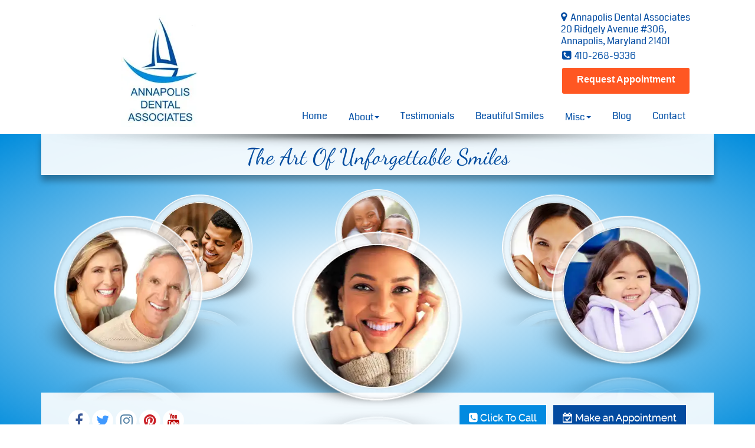

--- FILE ---
content_type: text/html; charset=utf-8
request_url: https://www.annapolisdentalassociates.net/cosmetic-dentistry
body_size: 67669
content:
<!DOCTYPE html>
<html lang="en">
<head>
    <meta charset="utf-8">
    <meta name="viewport" content="width=device-width, initial-scale=1.0">

    <!--SEOMetaTagPHStarts-->
    
    <title>Cosmetic Dentistry Annapolis | Cosmetic Dentist Annapolis</title>
    <meta name="description" content="Our cosmetic dentistry in Annapolis offers treatments like teeth whitening, restoration &amp; preventive care to your oral health. For more call us at 410-268-9336.">
    <meta name="Keywords" content="Cosmetic Dentistry Annapolis, Cosmetic Dentist Annapolis, teeth whitening Annapolis" />
    <meta name="google-site-verification" content="VfEXkkL5LLBPO16Jr9OM2UNmrSh_Jr20uUld62SFMhY" />
    <meta name="msvalidate.01" content="AE754B313EDC4D2A91CC8A1FC261E749" />


    <link rel="alternate" href="https://www.annapolisdentalassociates.net/cosmetic-dentistry" hreflang="en-us" />
    <link rel="canonical" href="https://www.annapolisdentalassociates.net/cosmetic-dentistry" />

    <!--C2C Begin-->

    <!--C2C End-->
            <meta name="robots" content="index, follow" />



    <!--********************************The above code is auto generated by ADS Site Creator on 9/14/2015 12:28:39 AM********************************-->
    <!--SEOMetaTagPHEnds-->
    <!-- Favicon for all devices -->
    <meta name="apple-mobile-web-app-capable" content="yes">
    <meta name="apple-mobile-web-app-status-bar-style" content="black">
    <meta name="apple-mobile-web-app-title" content="Annapolis Dental Associates">
    <link rel="apple-touch-icon" sizes="57x57" href="/img/favicon/apple-icon-57x57.png">
    <link rel="apple-touch-icon" sizes="60x60" href="/img/favicon/apple-icon-60x60.png">
    <link rel="apple-touch-icon" sizes="72x72" href="/img/favicon/apple-icon-72x72.png">
    <link rel="apple-touch-icon" sizes="76x76" href="/img/favicon/apple-icon-76x76.png">
    <link rel="apple-touch-icon" sizes="114x114" href="/img/favicon/apple-icon-114x114.png">
    <link rel="apple-touch-icon" sizes="120x120" href="/img/favicon/apple-icon-120x120.png">
    <link rel="apple-touch-icon" sizes="144x144" href="/img/favicon/apple-icon-144x144.png">
    <link rel="apple-touch-icon" sizes="152x152" href="/img/favicon/apple-icon-152x152.png">
    <link rel="apple-touch-icon" sizes="180x180" href="/img/favicon/apple-icon-180x180.png">
    <link rel="icon" type="image/png" sizes="192x192" href="/img/favicon/android-icon-192x192.png">
    <link rel="icon" type="image/png" sizes="32x32" href="/img/favicon/favicon-32x32.png">
    <link rel="icon" type="image/png" sizes="96x96" href="/img/favicon/favicon-96x96.png">
    <link rel="icon" type="image/png" sizes="16x16" href="/img/favicon/favicon-16x16.png">
    <link rel="manifest" href="/img/favicon/manifest.json">
    <meta name="msapplication-TileColor" content="#ffffff">
    <meta name="msapplication-TileImage" content="/img/favicon/ms-icon-144x144.png">

    <link rel="preload" as="font" type="font/woff2" href="/fonts/Coda/Coda-Regular.woff2" crossorigin>
    <link rel="preload" as="font" type="font/woff2" href="/fonts/Dancing_Script/DancingScript-Regular.woff2" crossorigin>
    
    <link rel="preload" as="font" type="font/woff" href="/fonts/glyphicons-halflings-regular.woff" crossorigin>
    <link rel="preload" as="font" type="font/woff" href="/fonts/font-awesome-4.7.0/fonts/fontawesome-webfont.woff2?v=4.7.0" crossorigin>




    <link rel="preload" href="/Content/bootstrap.min.css" as="style">
    <link rel="preload" href="/Content/ADS-Styles.css" as="style">
    <link rel="preload" href="/Content/owl.carousel.css" as="style">
    <link rel="preload" href="/Content/bootstrap-theme.min.css" as="style">
    <link rel="preload" href="/Content/easy-buttons.css" as="style">

    <link rel="preload" href="/Content/social-share.css" as="style">
    <link rel="preload" href="/Content/owl.theme.css" as="style">
    <link rel="preload" href="/Content/owl.transitions.css" as="style">
    <link rel="preload" href="/ADS-CF/library/intl-tel-input/css/intlTelInput.css" as="style">
    <link rel="preload" href="/fonts/font-awesome-4.7.0/css/font-awesome.min.css" as="style">


    <link rel="preload" href="/Scripts/jquery-latest.min.js" as="script">
    <link rel="preload" href="/Scripts/bootstrap.min.js" as="script">
    <link rel="preload" href="/Scripts/ADS.js" as="script">
    <link rel="preload" href="/Scripts/lazysizes.min.js" as="script">
    <link rel="preload" href="/Scripts/owl.carousel.js" as="script">
    <link rel="preload" href="/ADS-CF/Scripts/jquery.validate.min.js" as="script">
    <link rel="preload" href="/ADS-CF/Scripts/ADS-CF-Scripts.js" as="script">
    <link rel="preload" href="/ADS-CF/library/intl-tel-input/js/intlTelInput.min.js" as="script">

    <link rel="preload" href="/img/Office-Logo-ADA.webp" as="image" fetchpriority="high">
    <link rel="preload" href="/img/main-slider/1.webp" as="image" fetchpriority="high">

    <!-- Bootstrap core CSS -->
    <link href="/Content/bootstrap.min.css" rel="stylesheet">
    <link href="/Content/bootstrap-theme.min.css" rel="stylesheet">

    <!-- Custom styles for this template -->
    <link href="/Content/ADS-Styles.css" rel="stylesheet">
    <link href="/Content/easy-buttons.css" rel="stylesheet" />
    <!--Fancy Box-->



    <!-- Fonts -->

    <link href="/fonts/font-awesome-4.7.0/css/font-awesome.min.css" rel="stylesheet">

    <!--owl.carousel-->
    <link href="/Content/owl.carousel.css" rel="stylesheet" />
    <link href="/Content/owl.theme.css" rel="stylesheet" />
    <link href="/Content/owl.transitions.css" rel="stylesheet" />

    <!-- Contact Form with Recaptcha and intlTelInput CSS-->
    <link href="/ADS-CF/library/intl-tel-input/css/intlTelInput.css" rel="stylesheet" />

    <!--social share-->
    <link href="/Content/social-share.css" rel="stylesheet" />
    <!-- HTML5 shim and Respond.js IE8 support of HTML5 elements and media queries -->
    <!--[if lt IE 9]>
      <script src="https://oss.maxcdn.com/libs/html5shiv/3.7.0/html5shiv.js"></script>
      <script src="https://oss.maxcdn.com/libs/respond.js/1.3.0/respond.min.js"></script>
    <![endif]-->


</head>

<body>
    <!-- Google Tag Manager (noscript) -->
    <noscript>
        <iframe src="https://www.googletagmanager.com/ns.html?id=GTM-PLVK9DC"
                height="0" width="0" style="display:none;visibility:hidden"></iframe>
    </noscript>
    <!-- End Google Tag Manager (noscript) -->
    <!--easy-buttons-->
    <div id="share-wrapper">
        <ul class="share-inner-wrp">
            <li class="phone button-wrap"><a class="phone" href="tel:410-268-9336" title="Call - 410-268-9336">410-268-9336</a></li>
            <li class="Appointment button-wrap"><a class="Appointment" data-toggle="modal" data-target="#appointment" href="#" title="Make an Appointment">Make an Appointment</a></li>
            <li class="Directions button-wrap"><a href="https://www.google.com/maps?saddr=My+Location&daddr=Annapolis+Dental+Associates" target="_blank" class="get-directions Directions" title="Directions">Directions</a></li>
            <li class="Refer button-wrap"><a class="Refer" href="sms:?body=Annapolis Dental Associates, 20 Ridgely Avenue #306, Annapolis, Maryland, 21401. Phone : 410-268-9336 , Website : Domain name appears here!!" title="Refer">Refer</a></li>
        </ul>

    </div>

    <!-- header-sec -->
    <header id="header-sec">
        <div class="container">
            <!-- Menu 1 -->
            <div class="col-lg-12">
                <div class="col-xs-12 col-sm-12 col-md-4 logo">
                    <a href="/index" class="navbar-brand">

                        <img alt="Logo" class="img-responsive" title="Logo" src="/img/Office-Logo-ADA.webp" width="130" height="190" />
                    </a>

                </div>
                <div class="col-xs-12 col-sm-12 col-md-8">
                    <div class="adresscolor">
                        <div class="pb-2">
                            <a href="https://www.google.com/maps?saddr=My+Location&daddr=20+Ridgely+Avenue+#306+Annapolis+Maryland+21401" target="_blank" class="get-directions">
                                <p class="adresscolor"> <i class="fa fa-map-marker" aria-hidden="true"></i> Annapolis Dental Associates<br />20 Ridgely Avenue #306, <br>Annapolis, Maryland 21401 </p>
                            </a>
                        </div>
                        <p class="pb-2"><a href="tel:410-268-9336" title="Call - 410-268-9336" class="contact-phone"><i class="fa fa-phone-square"></i> 410-268-9336</a></p>
                        <a href='http://annapolisdentalassociates.mydentalvisit.com/pages/schedappt?referralMethod=widget' target="_blank" class="third-party" style="background-color:#FF5722;height:44px;line-height:38px;padding:0 24px;font-family:'OpenSans',helvetica,Arial;font-size:16px;outline:none;border-radius:3px;display:inline-block;margin-bottom:0;margin-left:8%;font-weight:700;text-align:center;vertical-align:middle;cursor:pointer;background-image:none;border:1px solid transparent;white-space:nowrap;text-decoration:none;color:#FFFFFF;">Request Appointment</a>
                    </div>
                </div>
                <div class="clearfix"></div>

                <nav class="navbar navbar-default navbar-static-top col-md-12 pull-right align-top">
                    <div class="navbar-header">
                        <button aria-controls="navbar" aria-expanded="false" data-target="#navbar" data-toggle="collapse" class="navbar-toggle collapsed" type="button">
                            <span class="sr-only">Toggle navigation</span>
                            <span class="icon-bar"></span>
                            <span class="icon-bar"></span>
                            <span class="icon-bar"></span>
                        </button>
                    </div>
                    <div class="navbar-collapse collapse" id="navbar">
                        <ul class="nav navbar-nav">
                            <li><a href=/index>Home</a></li>
                            <li class="dropdown">
                                <a href=/about>About</a>
                                <ul class="dropdown-menu">
                                    <li><a href=/meet-our-dentist>Meet Our Dentist</a></li>
                                    <li><a href=/our-practice>Our Practice</a></li>
                                </ul>
                            <li><a href=/testimonials>Testimonials</a></li>
                            <li><a href=/beautiful-smiles>Beautiful Smiles</a></li>
                            <li class="dropdown">
                                <a href=/misc>Misc</a>
                                <ul class="dropdown-menu">
                                    <li><a href=/post-op-instructions>Post-Op-Instructions</a></li>
                                    <li><a href=/faqs>FAQs</a></li>
                                    <li><a href=/glossary>Glossary</a></li>
                                    <li><a href=/dental-patient-education>Dental Patient Education</a></li>
                                    <li><a href="https://portal.sivahub.com/SivaForms/SecuredForms/ClientHTMLForms/158/patient-survey" target="_blank">Patient Survey</a></li>
                                </ul>
                            <li><a href=/blog>Blog</a></li>
                            <li><a href=/contact>Contact</a></li>
                        </ul>
                    </div>
                </nav>
            </div>
        </div>
    </header>
    <!-- Main Slider -->
    <section id="circle-silder">
        <div class="container">
            <div class="row">
                <div class="col-xs-12">
                    <img class="img-responsive up-shadow lazyload" alt="shadow" src="/img/shadow-down.webp" width="1200" height="30" />
                    <div class="circles-quotes">
                        <p>The Art Of Unforgettable Smiles</p>
                    </div>
                </div>
            </div>
        </div>

        <div class="hero-lcp-mobile container-fluid">
            <img src="/img/main-slider/1.webp"
                 alt="We Care for your Smile"
                 loading="eager"
                 fetchpriority="high" class="img-responsive hero-lcp-img" width="365" height="300">
        </div>
        <div id="showcase" class="noselect">
            <a href="#/"><img class="cloud9-item" src="/img/main-slider/1.webp" alt="We Care for your Smile" decoding="async" width="365" height="300"></a>
            <a href="#/"><img class="cloud9-item" src="/img/main-slider/2.webp" alt="We Create Cute Smiles" decoding="async" width="365" height="300"></a>
            <a href="#/"><img class="cloud9-item" src="/img/main-slider/3.webp" alt="We Treat Families" decoding="async" loading="eager" fetchpriority="high" width="365" height="300"></a>
            <a href="#/"><img class="cloud9-item" src="/img/main-slider/4.webp" alt="Transforming Lives Everyday" decoding="async" width="365" height="300"></a>
            <a href="#/"><img class="cloud9-item" src="/img/main-slider/5.webp" alt="Your Smile is our Best Advertisement" width="365" height="300"></a>
            <a href="#/"><img class="cloud9-item" src="/img/main-slider/6.webp" alt="Your SMILE Is Our Success" decoding="async" width="365" height="300"></a>
        </div>

    </section>
    <section id="main-slider">
        <div class="container">
            <div class="row">
                <div class="col-xs-12">
                    <div data-ride="carousel" class="carousel slide carousel-fade" id="main-carousal">
                        <div class="carousel-inner">
                            <div class="">
                                <div class="carousel-content">
                                    <div class="col-xs-12 col-sm-12  slogans">
                                        <div class="col-xs-12  col-sm-6 col-md-6 col-lg-3">
                                            <div class="social-icons pull-left">
                                                <a href="https://www.facebook.com/pg/Annapolis-Dental-Associates-177807905662726" target="_blank" class="icon-button facebook" title="Facebook" id="facebookLink"><i class="fa fa-facebook icon-facebook"></i><span></span></a>
                                                <a href="https://twitter.com/annapolisdent" target="_blank" class="icon-button twitter" title="Twitter"><i class="fa fa-twitter icon-twitter"></i><span></span></a>

                                                <a href="https://www.instagram.com/Annapolis_Dental_Associates/" target="_blank" class="icon-button instagram" title="Instagram"><i class="fa fa-instagram"></i><span></span></a>
                                                <a href="https://www.pinterest.com/annapolisdentalassociate0696/" target="_blank" class="icon-button pinterest" title="Pinterest"><i class="fa fa-pinterest"></i><span></span></a>
                                                <a href="https://www.youtube.com/channel/UC1gZ2GlrXiTHJc372mEbOcw/" target="_blank" class="icon-button youtube" title="YouTube"><i class="fa fa-youtube"></i><span></span></a>

                                            </div>
                                        </div>
                                        <div class="col-xs-12 col-sm-6 col-md-6 col-lg-9">
                                            <a href="#" data-target="#appointment" data-toggle="modal" class="btn btn-lg btn-default appointment"><i class="fa fa-calendar-check-o" aria-hidden="true"></i> Make an Appointment</a> &nbsp;

                                            <a href="tel:410-267-3879" class="btn btn-lg btn-default ClickCall">
                                                <i class="fa fa-phone-square"></i> Click To Call
                                            </a>
                                            <div class="clearfix"></div>
                                        </div>
                                    </div>
                                </div>
                            </div>
                            <!-- Modal for make an appointment -->
                            <div class="modal fade" id="appointment" tabindex="-1" aria-labelledby="appointmentModalLabel" aria-hidden="true">
                                <div class="modal-dialog">
                                    <div class="modal-content">
                                        <div class="modal-header">
                                            <button type="button" class="close" data-dismiss="modal"><span aria-hidden="true">&times;</span><span class="sr-only">Close</span></button>
                                            <p class="modal-title" id="appointmentModalLabel">Request an Appointment</p>
                                        </div>
                                        <div class="modal-body">
                                            <!-- contact form 1 -->
                                            <div class="contact-form">
                                                <form id="ADS-CF-1" data-toggle="validator" data-disable="false">
                                                    <div class="form-group" hidden>
                                                        <label class="control-label" for="DoctorClientID">Doctor Client ID</label>
                                                        <input type="number" class="form-control" name="DoctorClientID" placeholder="Enter client ID" value="0000" />
                                                    </div>
                                                    <div class="form-group" hidden>
                                                        <label class="control-label" for="PracticeEmail">Practice Email</label>
                                                        <input type="email" class="form-control" name="PracticeEmail" placeholder="Enter practice email" value="test@test.com" />
                                                    </div>
                                                    <div class="form-group">

                                                        <input type="text" class="form-control" name="name" placeholder="Enter your name" />
                                                    </div>
                                                    <div class="form-group">

                                                        <input type="tel" class="form-control" name="phone" placeholder="Enter your phone" />
                                                    </div>
                                                    <div class="form-group">

                                                        <input type="email" class="form-control" name="email" placeholder="Enter your email" />
                                                    </div>
                                                    <div class="form-group">

                                                        <select class="form-control" name="referralTypeForDB" aria-label="referralTypeForDB">
                                                            <option selected="" disabled="" value="">Referral type:</option>
                                                            <option value="Facebook">Facebook</option>
                                                            <option value="Google">Google</option>
                                                            <option value="Other">Other</option>
                                                        </select>
                                                    </div>
                                                    <div class="form-group">

                                                        <textarea rows="3" cols="30" class="form-control" name="message" placeholder="Enter your message" onkeydown="limitText(this.form.message,this.form.countdown,250);" onkeyup="limitText(this.form.message,this.form.countdown,250);"></textarea>
                                                        <p class="form-control-static form-inline">(Maximum characters: 250)You have <input readonly type="text" name="countdown" aria-label="countdown" size="3" value="250" class="form-control input-sm" disabled> characters left.</p>
                                                    </div>
                                                    <div class="form-group">
                                                        <div class="g-recaptcha" id="recaptcha1"></div>
                                                    </div>

                                                    <button type="submit" class="btn btn-primary btn-mb col-lg-4" data-loading-text="Sending...">Send</button>
                                                    <div class="secure-shield">
                                                        <div class="secure-shield">
                                                            <img data-srcset="/img/Secure-Shield-white.webp" title="100% Secure" class="img-responsive lazyload" width="187" height="60" />
                                                        </div>
                                                    </div>
                                                    <div class="clearfix"></div>
                                                </form>
                                            </div>
                                        </div>
                                    </div>
                                </div>
                            </div>
                            <!-- Modal Ends -->
                        </div>
                    </div>
                    <img class="img-responsive up-shadow lazyload" alt="shadow" data-src="/img/shadow-up.webp" width="1200" height="30" />
                </div>
            </div>
        </div>
    </section>
    <!-- service-menu -->
    <section id="service-menu">
        <div class="container">
            <!-- Menu 1 -->
            <nav class="navbar navbar-default navbar-static-top">
                <div class="navbar-header">
                    <button aria-controls="navbar" aria-expanded="false" data-target="#services" data-toggle="collapse" class="navbar-toggle collapsed" type="button">
                        <span class="sr-only">Toggle navigation</span>
                        <span class="icon-bar"></span>
                        <span class="icon-bar"></span>
                        <span class="icon-bar"></span>
                    </button>
                    <a href="#/" class="navbar-brand">Our Services</a>
                </div>
                <div class="navbar-collapse collapse" id="services">
                    <ul class="nav navbar-nav service-menu-horizontal">
                        <li><a href=/cosmetic-dentistry>Cosmetic Dentistry</a></li>
                        <li><a href=/teeth-whitening>Teeth Whitening</a></li>
                        <li><a href=/emergency-dentist>Emergency Dentist</a></li>
                        <li><a href=/pediatric-dentist>Pediatric Dentist</a></li>
                        <li><a href=/invisalign>Invisalign</a></li>
                        <li class="dropdown">
                            <a href=/our-services>Other Services</a>
                            <ul class="dropdown-menu">
                                <li><a href="/technology">Technology</a></li>
                                <li><a href="/tooth-extraction">Tooth Extraction</a></li>
                                <li><a href="/periodontal-care">Periodontal Care</a></li>
                                <li><a href="/dental-veneers">Dental Veneers</a></li>
                                <li><a href="/dental-crowns">Dental Crowns</a></li>
                                <li><a href="/general-dentistry">General Dentistry</a></li>
                                <li><a href="/sedation-dentistry-general-dentistry">Sedation Dentistry</a></li>
                                <li><a href="/preventive-dentistry">Preventive Dentistry</a></li>
                                <li><a href="/dental-care-for-infants-and-children">Dental Care For Infants And Children</a></li>
                                <li><a href="/dentistry-for-anxious-patients">Dentistry For Anxious Patients</a></li>
                            </ul>
                        </li>
                    </ul>
                </div>
            </nav>

        </div>
    </section>
            <div id="patient_review">
                <div class="container">
                    <div id="tcb-testimonial-carousel" class="carousel slide" data-ride="carousel">
                        <!-- Indicators -->
                        <ol class="carousel-indicators">
                            <li data-target="#tcb-testimonial-carousel" data-slide-to="0" class="active"></li>
                            <li data-target="#tcb-testimonial-carousel" data-slide-to="1"></li>
                            <li data-target="#tcb-testimonial-carousel" data-slide-to="2"></li>
                            <li data-target="#tcb-testimonial-carousel" data-slide-to="3"></li>
                            <li data-target="#tcb-testimonial-carousel" data-slide-to="4"></li>
                        </ol>
                        <!-- Wrapper for slides -->
                        <div class="carousel-inner">
                            <div class="item active">
                                <div class="row">
                                    <div class="col-xs-12">
                                        <figure class="clearfix">
                                            <div class="col-md-2 col-sm-2 col-xs-12"><img class="img-responsive media-object lazyload" src="/img/google_review.webp" title="Google" width="131" height="126"> </div>
                                            <div class="col-md-10 col-sm-10 col-xs-12">
                                                <figcaption class="caption">
                                                    <p><span class="glyphicon glyphicon-thumbs-up"></span></p>
                                                    <blockquote class="no-margin">
                                                        <p>I have been seeing Dr. Waddell and others in Annapolis Dental Associates for over 20 years and I would highly recommend them!</p>
                                                        <small><cite title="Source Title"><img data-srcset="/img/patient.webp" title="Patricia Stewart" class="img-responsive lazyload" width="60" height="60" /> by <span>Patricia Stewart</span></cite></small>
                                                    </blockquote>
                                                </figcaption>
                                            </div>
                                        </figure>
                                    </div>
                                </div>
                            </div>
                            <div class="item">
                                <div class="row">
                                    <div class="col-xs-12">
                                        <figure class="clearfix">
                                            <div class="col-md-2 col-sm-2 col-xs-12"><img class="img-responsive lazyload media-object" data-srcset="/img/google_review.webp" title="Google" width="131" height="126"> </div>
                                            <div class="col-md-10 col-sm-10 col-xs-12">
                                                <figcaption class="caption">
                                                    <p><span class="glyphicon glyphicon-thumbs-up"></span></p>
                                                    <blockquote class="no-margin">
                                                        <p>
                                                            I started with Dr. Waddell DDS and I had an overall pleasant experience. He was a little rough at times and seemed to hurry through his procedures... but I guess after so many years of good professional work anyone would speed up. I must say that I always received a perfect outcome at the end of every visit. I highly recommend Annapolis Dental Associates and Especially Dr. Bjorklund or Dr. Waddell!
                                                        </p> <small><cite title="Source Title"><img data-srcset="/img/patient.webp" title="Andrew Bobb" class="img-responsive lazyload" width="60" height="60" /> by <span>Andrew Bobb</span></cite></small>
                                                    </blockquote>
                                                </figcaption>
                                            </div>
                                        </figure>
                                    </div>
                                </div>
                            </div>
                            <div class="item">
                                <div class="row">
                                    <div class="col-xs-12">
                                        <figure class="clearfix">
                                            <div class="col-md-2 col-sm-2 col-xs-12"><img class="img-responsive media-object lazyload" data-srcset="/img/rate_a_biz.webp" title="RateABiz" width="150" height="76"> </div>
                                            <div class="col-md-10 col-sm-10 col-xs-12">
                                                <figcaption class="caption">
                                                    <p><span class="glyphicon glyphicon-thumbs-up"></span></p>
                                                    <blockquote class="no-margin">
                                                        <p> My wife and I have bern seeing Dr. Warfield. Suffice to say, we love her, great dentist, kind and interesting person, and she knows her profession!</p> <small><cite title="Source Title"><img data-srcset="/img/patient.webp" title="Arthur P." class="img-responsive lazyload" width="60" height="60" /> by <span>Arthur P.</span></cite></small>
                                                    </blockquote>
                                                </figcaption>
                                            </div>
                                        </figure>
                                    </div>
                                </div>
                            </div>
                            <div class="item">
                                <div class="row">
                                    <div class="col-xs-12">
                                        <figure class="clearfix">
                                            <div class="col-md-2 col-sm-2 col-xs-12"><img class="img-responsive media-object lazyload" data-srcset="/img/rate_a_biz.webp" title="RateABiz" width="150" height="76"> </div>
                                            <div class="col-md-10 col-sm-10 col-xs-12">
                                                <figcaption class="caption">
                                                    <p><span class="glyphicon glyphicon-thumbs-up"></span></p>
                                                    <blockquote class="no-margin">
                                                        <p>
                                                            <strong>Welcoming and friendly!</strong>
                                                            Just had a filling and the staff and doctors were so friendly and prompt. I was in and out in 40 minutes and it was pain free! Love when appointments are on time and pleasant. Would highly recommend Annapolis Dental Associates!
                                                        </p><small><cite title="Source Title"><img data-srcset="/img/patient.webp" title="Christiana H." class="img-responsive lazyload" width="60" height="60" />  by <span>Christiana H.</span></cite></small>
                                                    </blockquote>
                                                </figcaption>
                                            </div>
                                        </figure>
                                    </div>
                                </div>
                            </div>
                            <div class="item">
                                <div class="row">
                                    <div class="col-xs-12">
                                        <figure class="clearfix">
                                            <div class="col-md-2 col-sm-2 col-xs-12"><img class="img-responsive media-object lazyload" data-srcset="/img/rate_a_biz.webp" title="RateABiz" width="150" height="76"> </div>
                                            <div class="col-md-10 col-sm-10 col-xs-12">
                                                <figcaption class="caption">
                                                    <p><span class="glyphicon glyphicon-thumbs-up"></span></p>
                                                    <blockquote class="no-margin">
                                                        <p>
                                                            <strong> Excellent service!</strong>
                                                            They fit me in before the holidays — a dental crisis was developing. I was greatly relieved. Dr. Shanahan was kind and professional. I’ve been going to this practice for many years and have recommended them to others.
                                                        </p> <small><cite title="Source Title"><img data-srcset="/img/patient.webp" title="Eunice C." class="img-responsive lazyload" width="60" height="60" />  by <span>Eunice C.</span></cite></small>
                                                    </blockquote>
                                                </figcaption>
                                            </div>
                                        </figure>
                                    </div>
                                </div>
                            </div>
                        </div>
                        <!-- Controls -->
                        
                    </div>
                </div>
                <br />
            </div>

    <!-- Circle slider -->
    <!-- content -->
    <section id="content">
        <div class="container">
            <div class="row">
                <div class="col-xs-12 col-sm-12 col-md-12 col-lg-12">
                    

<!--********************************The below code is auto generated by ADS Site Creator on 9/14/2015 12:28:39 AM********************************-->

<script type="application/ld+json">
    {"@context": "https://schema.org/","@type": "BreadcrumbList","itemListElement": [  {
      "@type": "ListItem",
      "position": 1,
      "name": "home",
      "item": "https://www.annapolisdentalassociates.net"
    },{"@type":"ListItem","position": 2,"name": "Cosmetic Dentistry","item": "https://www.annapolisdentalassociates.net/cosmetic-dentistry"}]}
</script>

<script type="application/ld+json">
    {
      "@context": "https://schema.org",
      "@type": "ItemList",
      "itemListElement": [
        {
          "@type": "ImageObject",
          "url": "https://www.annapolisdentalassociates.net/services/cosmetic-dentistry",
          "image": "https://www.annapolisdentalassociates.net/img/services/cosmetic-dentistry.png",
          "name": "Cosmetic Dentistry in Annapolis"
        }
      ]
    }
</script>


<div class="row">
    <div class="col-xs-12">
        <!-- Breadcrumb Starts -->
        <ol class="breadcrumb">
            <li class="breadcrumb-item">
                <a href="/index" aria-label="Home">
                    <span><i class="fa fa-home"></i></span>
                </a>
            </li>
            <li class="breadcrumb-item active">
                <a href="/cosmetic-dentistry">
                    <span>Cosmetic Dentistry Annapolis</span>
                </a>
            </li>
        </ol>
        <!-- /Breadcrumb Ends -->
    </div>
</div>

<div id="service-page">
    <h1>Cosmetic Dentistry in Annapolis, MD</h1>

    <div class="col-xs-12 col-sm-3 col-lg-2">
        <img class="img-responsive class_border lazyload" alt="Cosmetic Dentistry" title="Cosmetic Dentistry in Annapolis" data-src="/img/services/cosmetic-dentistry.webp" height="300" width="300">
        <img data-src="/img/TopDentist.webp" class="img-responsive lazyload" alt="Dr. Waddell Voted as Top Best in 2010" title="Dr. Waddell Voted as Top Best in 2010" width="223" height="211">
    </div>

    <div class="col-xs-12 col-sm-9  col-lg-10 ">
        <p>Cosmetic dentistry is the art and science to enhance your natural smile and to improve your dental health through a wide range of treatment options. Our dentist Dr. Wadell at Annapolis feels proud to beautify your smile with cosmetic solutions. Dr. Wadell and her team of experts always look into things like existing cavities or gum infection and then take up comprehensive cosmetic services to improve the appearance of teeth and gums that your desire.</p><br />

        <p>Our dentist and her team uses advanced procedures and materials to perform cosmetic dental procedures depending on your goal, desires and dental health needs which plays a big role in the integrity and longevity of your results.</p><br />

        <p>If you want to get your smile back and ultimately restore your confidence, we encourage you to schedule a dental appointment with our office at Annapolis Dental Associates, Annapolis Maryland today to discuss cosmetic dentistry.</p>

        <h2 class="sub-heading">Take a Look at Some of the Common Cosmetic Dentistry Procedures in Annapolis:</h2>

        <ol>
            <li>
                <b> Porcelain veneers:</b>
                It is a thin shell custom made to enhance your dental aesthetics. It covers stain correct discolored, worn down, cracked and chipped teeth, and close unsightly gaps between teeth.
            </li>
            <li><b>Dental crowns:</b> when your tooth needs structural repair and cosmetic improvement then a dental crown is fabricated which fits comfortably in your bite. With aesthetics, it provided the strength needed to be able to chew effectively without causing further damage to the tooth.</li>
            <li><b>Teeth whitening:</b> Your teeth might be got dull, stained or shaded due to any of the reasons such as aging, food and tobacco stains, and medication use. Our cosmetic dentist brightens your teeth and smiles with professional teeth whitening procedures.</li>
            <li><b>Cosmetic bonding:</b> It is a quick procedure for various dental concerns ranging from tooth decay to chipped tooth. It is usually received in a single visit to our office. It is also called as dental bonding, a highly esthetic tooth-colored bonding material used for minor dental corrections.</li>
            <li><b>Invisalign:</b> It is a series of custom-made clear plastic aligners that help shift your teeth into the proper position. The advantage of invisalign treatment is, the treatment goes unnoticed as aligners are invisible.</li>
        </ol>

        <p>When teeth are misaligned or discolored, your confidence may shake up while speaking or interacting with the people. If you are looking for the best cosmetic dentist surround you in order to gain back confidence and to improve aesthetics. We are passionate about helping you make the right decisions in improving your smile. Visit our dental office Annapolis, Maryland. Our team of professional always ready to help you.</p>
    </div>
</div>
                </div>
            </div>
        </div>
    </section>
    <!-- Blocks -->
    <section id="blocks" class="lazy-section">
        <div class="container">
            <div class="row">
                <div id="serviceimages">
                    <div class="item">
                        <center>
                            <div class="side-panel">
                                <a href="/cosmetic-dentistry">
                                    <img data-srcset="/img/services/cosmetic-dentistry.webp" title="Cosmetic Dentistry" alt="Cosmetic Dentistry" class="img-responsive lazyload" width="300" height="300">
                                    Cosmetic Dentistry
                                </a>
                            </div>
                        </center>
                    </div>
                    <div class="item">
                        <center>
                            <div class="side-panel">
                                <a href="/teeth-whitening">
                                    <img data-srcset="/img/services/teeth-whitening.webp" title="Teeth Whitening" alt="Teeth Whitening" class="img-responsive lazyload" width="300" height="300">
                                    Teeth Whitening
                                </a>
                            </div>
                        </center>
                    </div>
                    <div class="item">
                        <center>
                            <div class="side-panel">
                                <a href="/emergency-dentist">
                                    <img data-srcset="/img/services/emergency-dentistry.webp" alt="Emergency Dentistry" title="Emergency Dentistry" class="img-responsive lazyload" width="300" height="300">
                                    Emergency Dentistry
                                </a>
                            </div>
                        </center>
                    </div>
                    <div class="item">
                        <center>
                            <div class="side-panel">
                                <a href="/pediatric-dentist">
                                    <img data-srcset="/img/services/pediatric-dentistry.webp" alt="Pediatric Dentistry" title="Pediatric Dentistry" class="img-responsive lazyload" width="300" height="300">
                                    Pediatric Dentistry
                                </a>
                            </div>
                        </center>
                    </div>
                    <div class="item">
                        <center>
                            <div class="side-panel">
                                <a href="/invisalign">
                                    <img data-srcset="/img/services/invisalign.webp" alt="Invisalign" title="Invisalign" class="img-responsive lazyload" width="300" height="300">
                                    Invisalign
                                </a>
                            </div>
                        </center>
                    </div>
                    <div class="item">
                        <center>
                            <div class="side-panel">
                                <a href="/our-services">
                                    <img data-srcset="/img/services/our-services.webp" alt="Other Services" title="Other Services" class="img-responsive lazyload" width="300" height="300">
                                    Services
                                </a>
                            </div>
                        </center>
                    </div>
                </div>
            </div>
        </div>
    </section>
    <!-- Accreditation -->
    <section id="accreditation-sec" class="lazy-section">
        <div class="container">
            <div class="row">
                <div class="col-xs-12">
                    <div id="accreditations">
                        <div class="item"><center><div class="side-panel"><a href="https://www.ADA.org" Target="_blank"><img data-srcset="/img/Accreditations/ADA_org.webp" width="600" height="225" title="American Dental Association" alt="American Dental Association" class="img-responsive lazyload"></a> </div></center></div><div class="item"><center><div class="side-panel"><a href="https://www.AGD.org" Target="_blank"><img data-srcset="/img/Accreditations/AGD_org.webp" width="600" height="225" title="Academy of General Dentistry" alt="Academy of General Dentistry" class="img-responsive lazyload"></a> </div></center></div><div class="item"><center><div class="side-panel"><a href="https://www.ICOI.org" Target="_blank"><img data-srcset="/img/Accreditations/ICOI_org.webp" width="600" height="225" title="International Congress of Oral Implantologists" alt="International Congress of Oral Implantologists" class="img-responsive lazyload"></a> </div></center></div><div class="item"><center><div class="side-panel"><a href="https://www.LaserDentistry.org" Target="_blank"><img data-srcset="/img/Accreditations/Laser-Dentistry_org.webp" width="600" height="225" title="ALD Academy of Laser Dentistry" alt="ALD Academy of Laser Dentistry" class="img-responsive lazyload"></a> </div></center></div><div class="item"><center><div class="side-panel"><a href="http://www.msda.com/" target="_blank"><img data-srcset="/img/Accreditations/msda.webp" width="600" height="225" title="Maryland State Dental Association" alt="Maryland State Dental Association" class="img-responsive lazyload"></a> </div></center></div>
                    </div>
                </div>
            </div>
        </div>
    </section>
    <!--Contact section-->
    <section id="contact">
        <div class="container">
            <div class="row">

                <div class="col-xs-12 col-sm-4 col-md-4 col-lg-4">
                    <div class="thumbnail">
                        <p>Our Address</p>
                    </div>
                    <div class="caption">
                        <address><p><abbr title="Our Office Address"><i class="fa fa-map-marker"></i><span><strong>Annapolis Dental Associates</strong><br>20 Ridgely Avenue #306<br>Annapolis, Maryland 21401 <br></span></abbr></p><p><abbr title="Phone"><i class="fa fa-phone-square"></i><span><a href="tel:410-268-9336" style="color:#fff;">410-268-9336</a></span></abbr></p></address><div class="map-route"><p><strong>Get Directions To Our Practice</strong></p><center><a href="https://www.google.com/maps?saddr=My+Location&daddr=Annapolis+Dental+Associates" target="_blank" class="get-directions"><img class="img-responsive lazyload" data-src="/img/easy-buttons/directions.webp" width="180" height="90" alt="#zzzzz" title="Get Directions"></a></center></div>
                        <br /><br />
                        <a href='http://annapolisdentalassociates.mydentalvisit.com/pages/schedappt?referralMethod=widget' target="_blank" class="third-party" style="background-color:#FF5722;height:44px;padding:0 24px;font-family:'OpenSans',helvetica,Arial;font-size:16px;outline:none;line-height:38px;border-radius:3px;display:table;margin-bottom:0;margin:auto;font-weight:700;text-align:center;vertical-align:middle;cursor:pointer;background-image:none;border:1px solid transparent;white-space:nowrap;text-decoration:none;color:#FFFFFF;">Request Appointment</a>
                    </div>
                </div>
                <div class="col-xs-12 col-sm-4 col-md-4 col-lg-4">
                    <div class="thumbnail">
                        <p>Office Hours</p>
                    </div>
                    <div class="caption">
                        <table class="table table-striped">
                            <tbody>
                                <tr>
                                    <td>Monday </td>
                                    <td align="center">8:30 AM</td>
                                    <td align="center">5:00 PM</td>
                                </tr>
                                <tr>
                                    <td>Tuesday </td>
                                    <td align="center">10:00 AM</td>
                                    <td align="center">6:00 PM</td>
                                </tr>
                                <tr>
                                    <td>Wednesday </td>
                                    <td align="center">8:30 AM</td>
                                    <td align="center">5:00 PM</td>
                                </tr>
                                <tr>
                                    <td>Thursday </td>
                                    <td align="center">8:30 AM</td>
                                    <td align="center">5:00 PM</td>
                                </tr>
                                <tr>
                                    <td>Friday </td>
                                    <td align="center">8:30 AM</td>
                                    <td align="center">2:00 PM</td>
                                </tr>
                                <tr>
                                    <td>Saturday </td>
                                    <td align="center">Closed</td>
                                    <td align="center">Except Emergencies</td>
                                </tr>
                                <tr>
                                    <td>Sunday </td>
                                    <td align="center">Closed</td>
                                    <td align="center">Except Emergencies</td>
                                </tr>
                            </tbody>
                        </table>
                    </div>
                </div>
                <div class="col-xs-12 col-sm-4 col-md-4 col-lg-4">
                    <div class="thumbnail">
                        <p>Contact Us</p>
                    </div>
                    <div class="caption">
                        <div class="contact-form">
                            <form id="ADS-CF-2" data-toggle="validator" data-disable="false">
                                <div class="form-group" hidden>
                                    <label class="control-label" for="DoctorClientID">Doctor Client ID</label>
                                    <input type="number" class="form-control" name="DoctorClientID" placeholder="Enter client ID" value="0000" />
                                </div>
                                <div class="form-group" hidden>
                                    <label class="control-label" for="PracticeEmail">Practice Email</label>
                                    <input type="email" class="form-control" name="PracticeEmail" placeholder="Enter practice email" value="test@test.com" />
                                </div>
                                <div class="form-group">
                                    <label class="control-label" for="name" hidden>Name</label>
                                    <input type="text" class="form-control" name="name" placeholder="Enter your name" />
                                </div>
                                <div class="form-group">
                                    <label class="control-label" for="phone" hidden>Phone</label>
                                    <input type="tel" class="form-control" name="phone" placeholder="Enter your phone" />
                                </div>
                                <div class="form-group">
                                    <label class="control-label" for="email" hidden>Email</label>
                                    <input type="email" class="form-control" name="email" placeholder="Enter your email" />
                                </div>
                                <div class="form-group">
                                    <label class="control-label" for="referralTypeForDB" hidden>Referral type</label>
                                    <select class="form-control" name="referralTypeForDB" aria-label="referralTypeForDB">
                                        <option selected="" disabled="" value="">Referral type:</option>
                                        <option value="Facebook">Facebook</option>
                                        <option value="Google">Google</option>
                                        <option value="Other">Other</option>
                                    </select>
                                </div>
                                <div class="form-group">
                                    <label class="control-label" for="message" hidden>Message</label>
                                    <textarea rows="3" cols="30" class="form-control" name="message" placeholder="Enter your message" onkeydown="limitText(this.form.message,this.form.countdown,250);" onkeyup="limitText(this.form.message,this.form.countdown,250);"></textarea>
                                    <p class="form-control-static form-inline">(Maximum characters: 250)You have <input readonly type="text" name="countdown" aria-label="countdown" size="3" value="250" class="form-control input-sm" disabled> characters left.</p>
                                </div>
                                <div class="form-group">
                                    <div class="g-recaptcha" id="recaptcha2"></div>
                                </div>
                                <button type="submit" class="btn btn-primary btn-mb col-lg-4 send" data-loading-text="Sending...">Send</button>
                                <div class="secure-shield">
                                    <div class="secure-shield footer_ss">
                                        <img data-srcset="/img/Secure-Shield-white.webp" title="100% Secure" class="img-responsive lazyload" width="187" height="60" />
                                    </div>
                                </div>
                                <div class="clearfix"></div>
                            </form>
                        </div>
                    </div>
                </div>
            </div>
        </div>
    </section>
    <!-- footer -->
    <!--Google rating review-->
    <div id="rating_schema">
        <div class="container-fluid">
            <div class="row">
                <div id="AggregateRatingSection">
                    <div>
                        <div class="col-xs-12">
                            <span>Annapolis Dental Associates</span><span> - </span>
                            <span>
                                <i class="fa fa-star"></i>
                                <i class="fa fa-star"></i>
                                <i class="fa fa-star"></i>
                                <i class="fa fa-star"></i>
                                <i class="fa fa-star-half-o"></i>
                                <span>4.8</span> stars - based on <span itemprop="reviewCount">94</span> Google Reviews
                            </span>
                        </div>
                    </div>
                </div>
            </div>
        </div>
    </div>
    <!--Google rating review ends-->

    <footer>
        <div class="container">
            <div class="row">
                <div class="col-xs-12 col-sm-10 col-md-11 col-lg-11">
                    <ul class="footer-menu-h">
                        <li><a href=/index>Index</a></li>
                        <li><a href=/about>About</a></li>
                        <li><a href=/testimonials>Testimonials</a></li>
                        <li><a href=/beautiful-smiles>Beautiful Smiles</a></li>
                        <li><a href=/misc>Misc</a></li>
                        <li><a href=/blog>Blog</a></li>
                        <li><a href=/contact>Contact</a></li>
                        <li><a href=/sitemap>Sitemap</a></li>
                    </ul>
                    <div class="copyright">
                        &copy; 2004 - 2026 <strong><a href="https://www.americandentalsoftware.com" Target="_Blank">American Dental Software </a> </strong>All rights reserved
                        &#8226; Site Designed, Maintained & Hosted by <b><a href="https://www.sivasolutions.com" Target="_Blank">Siva Solutions Inc., </a></b>
                    </div>
                </div>
            </div>
        </div>
    </footer>

    <!-- accessibility functions -- data-placement-position: bottom-left, bottom-right, top-left, top-right / data-widget-color="#ff0000" -->
    

    <div id="accessibility_widget_loader"
         class="acess-container d-none"
         data-placement-position="bottom-left"
         data-widget-color="#034ba0"
         style="z-index:99999999;">
    </div>

    <!-- pe-modal Window Starts -->
    <div class="modal fade" id="pe-modal" tabindex="-1" aria-labelledby="pe-modalLabel">
        <div class="modal-dialog modal-lg">
            <div class="modal-content">
                <div class="modal-header">
                    <button type="button" class="close" data-dismiss="modal">
                        <span aria-hidden="true"><i class="fa fa-times-circle" aria-hidden="true"></i></span>
                        <span class="sr-only">Close</span>
                    </button>
                    <p class="modal-title" id="pe-modalLabel">Dental Procedure Name</p>
                </div>
                <div class="modal-body">
                    <div class="row">
                        <div class="col-xs-12 col-sm-7">
                            <div class="player-div"></div>

                            <style>
                                .player-div {
                                    display: inline-block;
                                    width: 100%;
                                    height: 100%;
                                    border-radius: 0;
                                    /* box-shadow: 0 0 20px -7px #000; */
                                    border: 5px solid #e2e2e2;
                                }

                                .plyr--full-ui input[type=range] {
                                    color: #f0ae0f;
                                }

                                .plyr--video .plyr__control.plyr__tab-focus,
                                .plyr--video .plyr__control:hover,
                                .plyr--video .plyr__control[aria-expanded=true] {
                                    background: #f0ae0f;
                                    color: #fff;
                                }

                                .plyr__control.plyr__tab-focus {
                                    box-shadow: 0 0 0 5px rgba(240, 174, 15, 0.5);
                                }

                                .plyr__control--overlaid {
                                    background: rgba(240, 174, 15, 0.8);
                                }

                                .plyr__menu__container .plyr__control[role=menuitemradio][aria-checked=true]::before {
                                    background: #f0ae0f;
                                }
                            </style>
                        </div>
                        <div class="col-xs-12 col-sm-5">
                            <div class="pe-content">
                                <p class="heading">Text Transcription</p>
                                <div class="modal-description">
                                    <div>
                                        Video Description
                                    </div>
                                </div>
                            </div>
                        </div>
                    </div>
                </div>
            </div>
        </div>
    </div>
    <!-- Placed at the end of the document so the pages load faster -->
    <script src="/Scripts/jquery-latest.min.js"></script>
    <script src="/Scripts/bootstrap.min.js" defer></script>
    <script src="/Scripts/ADS.js" defer></script>
    <!--owl.carousel-->
    <script src="/Scripts/owl.carousel.js" defer></script>


    <script src="/Scripts/easy-buttons.js" defer></script>
    

    <script src="/Scripts/lazysizes.min.js" defer></script>
    <script src="/Scripts/social-share.js" defer></script>



    <!-- jquery.validate -->
    
    <!-- custom scripts for forms -->
    
    <!-- recaptcha -->
    
    <!-- intlTelInput JS -->
    
    <!--social share-->
    <script>
        $(document).ready(function () {
            $(".share").hideshare({
                //title: "American Dental Software",          // Title for social post defaults to document.title
                //link: "https://www.annapolisdentalassociates.net/", // Link to URL defaults to document.URL
                media: "https://www.annapolisdentalassociates.net/img/logo.png", // Link to image file defaults to null

            });
        });
    </script>
    <!-- Place this tag after the last +1 button tag. -->
    <script type="text/javascript">
        (function () {
            var po = document.createElement('script'); po.type = 'text/javascript'; po.async = true;
            po.src = 'https://apis.google.com/js/platform.js';
            var s = document.getElementsByTagName('script')[0]; s.parentNode.insertBefore(po, s);
        })();
    </script>

    <script>
        if (navigator.userAgent.match(/iPhone|iPad|iPod/i)) {
            // do iOS stuff
            $(".For_dektop_Version").remove();
            $("#facebookLink").attr("href", "fb://profile/177807905662726"); // Smile Guru FB profile link for iOS. Eg: fb://profile/919402278081495

        }
        else if (navigator.userAgent.match(/Mobile|Windows Phone|Lumia|Android|webOS|Tablet|Blackberry|PlayBook|BB10|Opera Mini|\bCrMo\/|Opera Mobi|Kindle|Silk|KFAPW|KFARWI|KFASWI|KFFOWI|KFJW|KFMEWI|KFOT|KFSAW|KFSOWI|KFTBW|KFTHW|KFTT|WFFOWI/i)) {
            // do mobile stuff except iOS
            $(".For_dektop_Version").remove();
            $("#facebookLink").attr("href", "fb://page/177807905662726"); // Smile Guru FB profile link for Android. Eg: fb://page/919402278081495

        }
        else {
            // do desktop stuff
            $(".For_mobile_Version").remove();
            $("#facebookLink").attr("href", "https://www.facebook.com/pg/Annapolis-Dental-Associates-177807905662726/posts/?ref=page_internal");

        }


        var url = window.location.href;
        if (url.search("#review-page") >= 0) {
            //alert('Found the review-page id in the URL');
            $(".For_mobile_Version .main-title, .For_mobile_Version .sub-title, .For_mobile_Version .divider").remove();
        }
    </script>



    <script type="text/javascript">
        if (!Array.isArray(window.qbOptions)) {
            window.qbOptions = []
        }
        window.qbOptions.push({ "baseUrl": "https://ai.getdeardoc.com", "use": "KoPqxmz2O6mg5eNl/QeWyGENJd6EaLRj0" });
    </script>
    <script type="text/javascript" src="https://static.ai.getdeardoc.com/website/js/widget2.92be4e6e.js" integrity="sha384-SW08RmAL4CH+yFrGyuHmN4UxU+cdEObNAehyOdv+CwKVExyfUBr0o1I83ht9LbRv" crossorigin="anonymous" defer></script>

    <script>
        function loadCarouselPlugins() {
            if (window.__cloud9Loaded) return;
            window.__cloud9Loaded = true;

            var reflection = document.createElement("script");
            reflection.src = "/Scripts/jquery.reflection.js";
            reflection.defer = true;
            document.body.appendChild(reflection);

            var cloud9 = document.createElement("script");
            cloud9.src = "/Scripts/jquery.cloud9carousel.js";
            cloud9.defer = true;
            cloud9.onload = initCarousel;
            document.body.appendChild(cloud9);
        }

        function initCarousel() {
            $(function () {
                var showcase = $("#showcase"),
                    title = $('#item-title'); // if you use this

                showcase.Cloud9Carousel({
                    yOrigin: 42,
                    yRadius: 48,

                    speed: 6,
                    autoPlayDelay: 2500,

                    mirror: {
                        gap: 1,
                        height: 0.2,
                        opacity: 0.4
                    },
                    buttonLeft: $("#nav > .left"),
                    buttonRight: $("#nav > .right"),
                    autoPlay: 1,
                    bringToFront: true,
                    onRendered: function (carousel) {
                        if (title.length) {
                            title.text(carousel.nearestItem().element.alt);
                        }
                    },
                    onLoaded: function () {
                        // Always show carousel once ready
                        showcase.css({ display: 'Block' });
                        // MOBILE ONLY: hide static hero once carousel is ready
                        //if (window.matchMedia("(max-width: 767px)").matches) {
                        //    var hero = document.querySelector('.hero-lcp-mobile');
                        //    if (hero) hero.style.display = 'none';
                        //}
                        var hero = document.querySelector('.hero-lcp-img');
                        console.log(hero)
                        if (hero) hero.style.display = 'none';
                    }
                });
                function rendered(carousel) {
                    title.text(carousel.nearestItem().element.alt)

                    // Fade in based on proximity of the item
                    var c = Math.cos((carousel.floatIndex() % 1) * 2 * Math.PI)
                    title.css('opacity', 0.5 + (0.5 * c))
                }
            });
        }

        // Load plugins on first interaction
        ["click", "scroll", "mousemove", "touchstart", "keydown"].forEach(function (ev) {
            window.addEventListener(ev, loadCarouselPlugins, { once: true });
        });

        // Or when page is idle after load
        window.addEventListener("load", function () {
            if ('requestIdleCallback' in window)
                requestIdleCallback(loadCarouselPlugins);
            else
                setTimeout(loadCarouselPlugins, 500);
        });
    </script>

    <!-- Google Tag Manager -->
    <script>
        (function (w, d, s, l, i) {
            w[l] = w[l] || []; w[l].push({
                'gtm.start':
                    new Date().getTime(), event: 'gtm.js'
            }); var f = d.getElementsByTagName(s)[0],
                j = d.createElement(s), dl = l != 'dataLayer' ? '&l=' + l : ''; j.async = true; j.src =
                    'https://www.googletagmanager.com/gtm.js?id=' + i + dl; f.parentNode.insertBefore(j, f);
        })(window, document, 'script', 'dataLayer', 'GTM-PLVK9DC');</script>
    <!-- End Google Tag Manager -->
</body>
</html>

--- FILE ---
content_type: text/css
request_url: https://www.annapolisdentalassociates.net/Content/ADS-Styles.css
body_size: 86339
content:
/* ============================
   Coda Regular
   ============================ */
@font-face {
    font-family: "Coda";
    src: url("/fonts/Coda/Coda-Regular.woff2") format("woff2");
    font-weight: 400;
    font-style: normal;
    font-display: swap;
}


/* ============================
   Dancing Script Regular
   ============================ */
@font-face {
    font-family: "Dancing Script";
    src: url("/fonts/Dancing_Script/DancingScript-Regular.woff2") format("woff2");
    font-weight: 400;
    font-style: normal;
    font-display: swap;
}

/* ============================
   Lato Regular
   ============================ */
@font-face {
    font-family: "Lato";
    src: url("/fonts/Lato/Lato-Regular.woff2") format("woff2");
    font-weight: 400;
    font-style: normal;
    font-display: swap;
}

/* ============================
   Noto Serif Regular
   ============================ */
@font-face {
    font-family: "Noto Serif";
    src: url("/fonts/Noto_Serif/NotoSerif-Regular.woff2") format("woff2");
    font-weight: 400;
    font-style: normal;
    font-display: swap;
}

/* ============================
   Raleway Regular
   ============================ */
@font-face {
    font-family: "Raleway";
    src: url("/fonts/Raleway/Raleway-Regular.woff2") format("woff2");
    font-weight: 400;
    font-style: normal;
    font-display: swap;
}



CSS selector {
    font-family: 'coda', cursive;
}

body {
    background-size: cover;
    color: #5e5e5e;
    font-family: 'Coda', cursive;
    font-size: 16px;
    font-weight: 300;
    background-attachment: fixed;
}

html {
    font-family: 'Coda', cursive;
}

.breadcrumb {
    margin-bottom: 10px !important;
    background-color: transparent !important;
}

    .breadcrumb > li + li:before {
        padding: 0 5px;
        color: #ccc;
        content: ">" !important;
    }

#header-sec {
    background-color: #ffffff;
    padding: 10px 0 0px;
}

.navbar {
    margin-bottom: 0 !important;
}

.navbar-brand > img {
    display: block;
    margin: auto;
  
    /*padding: 10px 0px 10px;*/
}

.navbar-default .navbar-nav > li > a:hover, .navbar-default .navbar-nav > li > a:focus {
    background-color: #024ea5;
    color: #ffffff !important;
}

.navbar-default .navbar-nav > .open > a, .navbar-default .navbar-nav > .open > a:hover, .navbar-default .navbar-nav > .open > a:focus {
    background-color: #024fa6 !important;
    background-image: none !important;
    box-shadow: none !important;
    color: #ffffff !important;
}

.dropdown-menu > li > a {
    color: #034ba0;
}

    .dropdown-menu > li > a:hover, .dropdown-menu > li > a:focus {
        background-color: #018de2;
        color: #fff !important;
        background-image: none;
        background-repeat: repeat-x;
        -webkit-transition: all 600ms linear 0s;
        -moz-transition: all 600ms linear 0s;
        -o-transition: all 600ms linear 0s;
        transition: all 600ms linear 0s;
    }

.navbar-brand {
    color: #fff !important;
    float: none;
    font-size: 23px;
    font-weight: 500;
    height: auto;
    line-height: 20px;
    padding: 0px;
    position: relative;
    z-index: 999999;
}

.navbar-default .navbar-nav > li > a {
    color: #024fa6;
    font-family: coda;
    font-weight: 300;
    /* text-shadow: none; */
    -webkit-transition: all 400ms linear 0s;
    -moz-transition: all 400ms linear 0s;
    -o-transition: all 400ms linear 0s;
    transition: all 400ms linear 0s;
}

.navbar-default {
    background-color: rgba(0, 0, 0, 0);
    background-image: none;
    border-radius: 0;
    box-shadow: none;
    border-color: transparent;
}

#main-slider .carousel-inner .carousel-content .slogans a.btn.btn-lg.btn-default.appointment {
    background-color: #034ba0;
    color: #fff !important;
    border-color: #fff;
}

    #main-slider .carousel-inner .carousel-content .slogans a.btn.btn-lg.btn-default.appointment:hover {
        background-color: #068ee4;
    }

#header-sec a.contact-phone {
    color: #024fa6;
}

    #header-sec a.contact-phone:hover {
        text-decoration: underline;
    }

a.third-party {
    margin-left: 3% !important;
}
/* welcome */
#welcome {
    padding: 30px;
    border: 1px solid rgb(75, 51, 65);
    background-color: rgba(103, 96, 138, 0.8);
    margin-top: 30px;
}

    #welcome h3 {
        margin-top: 0px;
        font-size: 28px !important;
        font-weight: 600;
    }


#service-menu {
    background-color: #ffffff;
    padding: 0 0;
}

    #service-menu .navbar-header .navbar-brand {
        display: none;
    }

.modal-content {
    background-clip: padding-box;
    background-color: #024fa6;
    border: 1px solid rgba(0, 0, 0, 0.2);
    border-radius: 6px;
    box-shadow: 0 3px 9px rgba(0, 0, 0, 0.5);
    outline: 0 none;
    position: relative;
}


.text-right {
    text-align: right;
}

.btn-primary {
    background: #028ee2;
    border-color: #fff;
}

    .btn-primary:hover, .btn-primary:focus {
        background-color: #024fa6;
        border-color: #fff;
    }

.btn:focus, .btn:active:focus, .btn.active:focus, .btn.focus, .btn:active.focus, .btn.active.focus {
    outline: 0px;
}

.close {
    float: right;
    font-size: 33px;
    font-weight: 700;
    line-height: 1;
    color: #000;
    text-shadow: 0 1px 0 #fff;
    filter: alpha(opacity=20);
    opacity: 0.4;
}

div#patient_review {
    background: #024fa6;
    padding: 20px 0px;
}

#header-sec p.title {
    font-family: 'Noto Serif TC', serif;
    font-size: 24px;
    letter-spacing: 0.8px;
    margin-top: 16px;
    margin-bottom: 20px;
    text-shadow: 0px 3px 3px #000;
    text-align: center;
}

#header-sec p.dr_title {
    font-family: 'Noto Serif TC', serif;
    font-size: 20px;
    text-shadow: 0px 3px 3px #000;
    text-align: center;
    margin-bottom: 5px;
}

#header-sec p span {
    font-family: 'Noto Serif TC', serif;
    font-size: 13px;
    text-shadow: 0px 3px 3px #000;
    text-align: center;
}

#header-sec p.slogn {
    font-size: 13px;
    text-shadow: 0px 3px 3px #000;
    text-align: center;
}

#patient_review .carousel-indicators {
    bottom: 20px;
}

#google_review img.img-responsive.media-object {
    width: 75px;
    margin: auto;
    padding-top: 20px;
}

#google_review small {
    margin-top: 0px;
    float: left;
}

#google_review p.star_rate {
    color: #f8b42b;
    text-align: center;
    font-size: 18px;
}

#google_review cite {
    text-transform: none;
}

#google_review span {
    text-transform: uppercase;
}

#google_review .thumbnail {
    box-shadow: 0 5px 8px rgba(0,0,0,.075) !important;
    border: none !important;
    background-color: #fbfbfb;
    margin-bottom:50px;
}
/*rating schema*/
    #rating_schema {
    background-color: #fff;
    text-align: center;
    padding: 10px 0px;
    border-top: 3px solid #4f5b4d00;
}

p {
    margin: 0 0 0px;
}

#rating_schema span {
    color: #024fa6;
    font-size: 18px;
    font-weight: 600;
}

#rating_schema .fa {
    color: #ffbf00;
}
/*rating schema ends*/
.secure-shield {
    margin-top: -10px;
}

    .secure-shield.footer_ss {
        margin-top: 0px;
    }

/*css for pagination*/

.pagination {
    display: inline-block;
    padding-left: 0;
    margin: 20px 0;
    border-radius: 4px;
    border: 1px solid #fff;
}

    .pagination > .active > a, .pagination > .active > span, .pagination > .active > a:hover, .pagination > .active > span:hover, .pagination > .active > a:focus, .pagination > .active > span:focus {
        z-index: 2;
        color: #0687dd !important;
        cursor: default;
        background-color: #ededed;
        border-color: #fff;
    }

    .pagination > li > a:hover, .pagination > li > span:hover, .pagination > li > a:focus, .pagination > li > span:focus {
        color: #0687dd !important;
        background-color: #ededed;
        border-color: #ddd;
    }

    .pagination > .disabled > span, .pagination > .disabled > span:hover, .pagination > .disabled > span:focus, .pagination > .disabled > a, .pagination > .disabled > a:hover, .pagination > .disabled > a:focus {
        color: #fff;
        cursor: not-allowed;
        background-color: #0687dd;
        border-color: #ddd;
    }

    .pagination > li > a, .pagination > li > span {
        position: relative;
        float: left;
        padding: 10px 18px;
        margin-left: -1px;
        line-height: 1.42857143;
        color: #ffffff !important;
        text-decoration: none;
        background-color: #0687dd;
        border: 1px solid #fff;
        border-bottom: none;
    }

    .pagination > li {
        display: inline;
        font-size: 18px;
    }
/*css for paginatin ends*/




#welcome_dr p.title {
    font-size: 30px;
    padding-bottom: 15px;
    color: #014da4;
    font-family: 'Lato', sans-serif;
}

#welcome_dr {
    padding: 40px 0;
    box-shadow: 0px 23px 40px 14px #525353;
    background-color: #024fa60a;
}

.sparkley {
    background: #3e5871;
    color: white;
    border: none;
    padding: 16px 36px;
    font-weight: normal;
    border-radius: 3px;
    transition: all 0.25s ease;
    box-shadow: 0 38px 32px -23px black;
    margin: 0 1em 1em;
}

 

@media(min-width:768px) {
    #navbar .navbar-nav {
        float: right;
        margin-bottom: 0 !important;
    }

    #services .navbar-nav {
        float: none;
        margin-bottom: 0 !important;
        text-align: center;
        display: block;
        /*border-top: 1px solid;*/
    }

        #services .navbar-nav > li {
            display: inline-block;
            float: none;
        }

    .nav > li > a {
        display: block;
        padding: 20px 18px !important;
        position: relative;
    }

    .navbar-nav > li > a {
        line-height: 0px;
    }

    #service-menu .navbar-nav > li > a {
        line-height: 14px;
    }
}

/**********************************************
main-slider
**********************************************/

#main-slider {
    /*background-color:rgba(255,255,255,0.55);*/
    margin-top: -82px;
}

    #main-slider .carousel-inner {
        overflow: hidden;
        position: relative;
        width: 100%;
    }

        #main-slider .carousel-inner .carousel-content {
            font-family: raleway;
        }

            #main-slider .carousel-inner .carousel-content .slogans {
                background: rgb(255 255 255 / 90%);
                border-top: 1px solid rgba(255, 255, 255, 0.55);
                border-left: 1px solid rgba(255, 255, 255, 0.55);
                border-right: 1px solid rgba(255, 255, 255, 0.55);
                box-shadow: 0 -1px 20px rgba(0, 0, 0, 0.3);
                color: #000000;
                padding: 0 30px;
            }

                #main-slider .carousel-inner .carousel-content .slogans .btn-default {
                    float: right !important;
                    margin: 19px 0;
                    background-color: rgb(2 138 224);
                    background-image: none;
                    background-repeat: repeat-x;
                    border-color: #fff;
                    color: #fff !important;
                    text-shadow: 0 1px 0 #ffffff;
                    border-radius: 0;
                    position: relative;
                    z-index: 20;
                    -webkit-transition: all 300ms linear 0s;
                    -moz-transition: all 300ms linear 0s;
                    -o-transition: all 300ms linear 0s;
                    transition: all 300ms linear 0s;
                }

                    #main-slider .carousel-inner .carousel-content .slogans .btn-default:hover {
                        float: right !important;
                        margin: 19px 0;
                        background-color: #034ba0;
                        background-image: none;
                        background-repeat: repeat-x;
                        border-color: #034ba0;
                        color: #ffffff !important;
                        text-shadow: 0 1px 0 rgba(0, 0, 0, 0.45);
                    }


                #main-slider .carousel-inner .carousel-content .slogans h2 {
                    margin: 2px 0;
                    padding: 0;
                    font-style: normal;
                    font-family: lato;
                }

                    #main-slider .carousel-inner .carousel-content .slogans h2 a {
                        color: #000;
                        vertical-align: middle;
                        -webkit-transition: all 300ms linear 0s;
                        -moz-transition: all 300ms linear 0s;
                        -o-transition: all 300ms linear 0s;
                        transition: all 300ms linear 0s;
                    }

                        #main-slider .carousel-inner .carousel-content .slogans h2 a:hover {
                            color: #ffffff;
                            text-decoration: none;
                            text-shadow: 0 1px 1px rgba(0, 0, 0, 0.5);
                            -webkit-transition: all 300ms linear 0s;
                            -moz-transition: all 300ms linear 0s;
                            -o-transition: all 300ms linear 0s;
                            transition: all 300ms linear 0s;
                        }

                    #main-slider .carousel-inner .carousel-content .slogans h2 i {
                        margin: 0 10px 0 0;
                        vertical-align: middle;
                    }

                #main-slider .carousel-inner .carousel-content .slogans h3 {
                    margin: 10px 0;
                    padding: 0;
                    font-size: 21px;
                }

    #main-slider .carousel-control.left {
        background-image: none;
    }

    #main-slider .carousel-control.right {
        background-image: none;
    }

    #main-slider .carousel-control {
        width: 5%;
    }

    #main-slider .fill {
        background-position: center center;
        background-size: cover;
        height: 100%;
        width: 100%;
    }

.servicetextstyle {
    line-height: 38px;
    font-size: 12px;
    /* background-color: rgb(7, 237, 71); */
    padding-top: 14px;
}

/* Bootstrap Carousel Fade Transition (for Bootstrap 3.3.x)*/
.carousel-fade .carousel-inner .item {
    opacity: 0;
    transition-property: opacity;
    -webkit-transition-property: opacity;
    -moz-transition-property: opacity;
}

.carousel-fade .carousel-inner .active {
    opacity: 1;
}

    .carousel-fade .carousel-inner .active.left,
    .carousel-fade .carousel-inner .active.right {
        left: 0;
        opacity: 0;
        z-index: 1;
    }

.carousel-fade .carousel-inner .next.left,
.carousel-fade .carousel-inner .prev.right {
    opacity: 1;
}

.carousel-fade .carousel-control {
    z-index: 2;
}

.carousel-inner .item {
    height: 100%;
}

#main-slider .item:nth-child(1) {
    background-image: url(../img/main-slider/slide01.png);
    background-position: center center;
    background-size: cover;
}

#main-slider .item:nth-child(2) {
    background-image: url("../img/main-slider/slide02.png");
    background-position: center center;
    background-size: cover;
}

#main-slider .item:nth-child(3) {
    background-image: url("../img/main-slider/slide03.png");
    background-position: center center;
    background-size: cover;
}
/*review*/

/*review ends*/
/* WHAT IS NEW IN 3.3: "Added transforms to improve carousel performance in modern browsers." Need to override the 3.3 new styles for modern browsers & apply opacity */

#blog .blog_grid a:hover {
    background: #034ba000 !important;
    color: #024fa6 !important;
}

.panel-heading {
    background: #0250a5;
}

.panel-title {
    color: #fff !important;
}

.has-error .help-block, .has-error .control-label, .has-error .radio, .has-error .checkbox, .has-error .radio-inline, .has-error .checkbox-inline, .has-error.radio label, .has-error.checkbox label, .has-error.radio-inline label, .has-error.checkbox-inline label {
    color: #7e0c0c;
}

@media all and (transform-3d), (-webkit-transform-3d) {
    .carousel-fade .carousel-inner > .item.next,
    .carousel-fade .carousel-inner > .item.active.right {
        opacity: 0;
        -webkit-transform: translate3d(0, 0, 0);
        transform: translate3d(0, 0, 0);
    }

    .carousel-fade .carousel-inner > .item.prev,
    .carousel-fade .carousel-inner > .item.active.left {
        opacity: 0;
        -webkit-transform: translate3d(0, 0, 0);
        transform: translate3d(0, 0, 0);
    }

        .carousel-fade .carousel-inner > .item.next.left,
        .carousel-fade .carousel-inner > .item.prev.right,
        .carousel-fade .carousel-inner > .item.active {
            opacity: 1;
            -webkit-transform: translate3d(0, 0, 0);
            transform: translate3d(0, 0, 0);
        }
}
/* Bootstrap Carousel Fade Transition (for Bootstrap 3.3.x) END*/

.side-panel img{
    padding-bottom:10px;
}

@media (min-width: 0px) and (max-width: 767px) {


    .adresscolor {
        margin-top: 0px !important;
    }
    #main-slider .carousel-inner {
        /*height: 150px;*/
    }

    .circles-quotes {
        display: block;
        position: relative;
        background: none repeat scroll 0 0 rgba(255, 255, 255, 0.55);
        border-bottom: 1px solid rgba(255, 255, 255, 0.55);
        border-left: 1px solid rgba(255, 255, 255, 0.55);
        border-right: 1px solid rgba(255, 255, 255, 0.55);
        box-shadow: 0 10px 10px rgba(0, 0, 0, 0.3);
        color: #000000;
        margin: -29px 0;
        padding: 10px 0 0;
    }

    .navbar-brand {
        float: none;
        text-align: center;
        width: 100%;
        margin: auto !important;
    }

        .navbar-brand > img {
            display: block;
            margin-left: auto;
            margin-right: auto;
            padding: 0px;
        }
}
#blog-page h2 {
 
    color: #024fa6 !important;
}
#blog-page a{
  font-weight:bold;
}
#blog-page h3 {
    font-size: 22px !important;
    color: #024fa6;
}

#blog-page h4 {
    font-size: 22px !important;
    color: #024fa6;
    margin-bottom: 15px;
    font-family: 'Lato', sans-serif;
}

#blog-page ol li {
    margin-bottom: 10px;
}

#blog a.blog_btn {
    color: #fff !important;
}

    #blog a.blog_btn:hover {
        color: #fff !important;
        background-color: #024fa6 !important;
    }

@media (min-width: 768px) and (max-width: 991px) {
    #header-sec p.title {
        font-size: 20px;
        margin-bottom: 10px;
        margin-top: 0px;
    }

    #header-sec p.dr_title {
        font-size: 16px;
    }

    #main-slider {
        /*background-color:rgba(255,255,255,0.55);*/
        margin-top: -249px !important;
    }

    .circles-quotes {
        display: block;
        position: relative;
        background: none repeat scroll 0 0 rgba(255, 255, 255, 0.55);
        border-bottom: 1px solid rgba(255, 255, 255, 0.55);
        border-left: 1px solid rgba(255, 255, 255, 0.55);
        border-right: 1px solid rgba(255, 255, 255, 0.55);
        box-shadow: 0 10px 10px rgba(0, 0, 0, 0.3);
        color: #000000;
        margin: -18px 0 !important;
        padding: 10px 0 0;
    }

    #main-slider .carousel-inner {
        height: 250px;
    }

        #main-slider .carousel-inner .carousel-content .slogans {
            margin-top: 165px;
        }
}

@media(min-width:992px) {
    nav.navbar.navbar-default.align-top {
        margin-top: -23px;
    }
    .navbar-brand > img {
       
        transform: translate(0px, 15px);
        /*padding: 10px 0px 10px;*/
    }

    .nav.align-top > li > a {
        line-height: 14px !important;
    }
}

@media (min-width: 992px) and (max-width: 1199px) {
    .footer_ss {
        margin: 7px 0px 0 0px !important;
    }

    .btn-primary {
        position: absolute;
    }

    .secure-shield {
        position: relative;
        display: inline-block;
        margin: -12px 0px 0 100px;
    }

    .nav > li > a {
        padding: 25px 11px !important;
    }

    .circles-quotes {
        display: block;
        position: relative;
        background: none repeat scroll 0 0 rgba(255, 255, 255, 0.55);
        border-bottom: 1px solid rgba(255, 255, 255, 0.55);
        border-left: 1px solid rgba(255, 255, 255, 0.55);
        border-right: 1px solid rgba(255, 255, 255, 0.55);
        box-shadow: 0 10px 10px rgba(0, 0, 0, 0.3);
        color: #000000;
        margin: -18px 0 !important;
        padding: 10px 0 0;
    }

    #main-slider .carousel-inner {
        height: 330px;
    }

        #main-slider .carousel-inner .carousel-content .slogans {
            margin-top: 245px;
        }

    #main-slider {
        margin-top: -330px;
    }
}

/**********************************************
/ main-slider
**********************************************/


/************ circle-silder **************************/

#circle-silder {
    background: -webkit-radial-gradient(#ffffff 3%, #4e4576) !important;
    background: -o-radial-gradient(#ffffff 3%, #4e4576) !important;
    background: -moz-radial-gradient(#ffffff 3%, #4e4576) !important;
    background: radial-gradient(#ffffff 3%, #008cdc) !important;
}

    #circle-silder #showcase {
        height: 480px;
        padding: 35px 0;
    }

.noselect {
    -webkit-touch-callout: none;
    -webkit-user-select: none;
    -khtml-user-select: none;
    -moz-user-select: none;
    -ms-user-select: none;
    user-select: none;
}

/*#showcase {
    visibility: hidden;
}*/


    #showcase img {
        cursor: pointer;
    }
/*    #showcase .cloud9-item {
        width: 365px;
        height: 300px;
    }*/

.circles-quotes {
    display: block;
    position: relative;
    background: none repeat scroll 0 0 rgb(255 255 255 / 90%);
    border-bottom: 1px solid rgba(255, 255, 255, 0.55);
    border-left: 1px solid rgba(255, 255, 255, 0.55);
    border-right: 1px solid rgba(255, 255, 255, 0.55);
    box-shadow: 0 10px 10px rgba(0, 0, 0, 0.3);
    color: #000000;
    margin: -29px 0;
    padding: 10px 0 0;
}

    .circles-quotes p {
        color: #014c9f;
        font-family: 'Dancing Script', cursive;
        font-size: 38px;
        font-weight: 500;
        line-height: 1.2;
        padding: 7px 0;
        text-align: center;
    }

/***************** circle-silder ******************************/
#main-carousal {
    margin: 0 0 -29px;
}

.up-shadow {
    position: relative;
    z-index: 1 !important;
}

.down-shadow {
    position: relative;
    z-index: 1 !important;
}

#content {
    /*background-color:#5b5280;*/
    padding: 30px 0;
    /* background: #4b3341;*/
    background: rgb(6,142,228);
    background: radial-gradient(circle, rgb(255 255 255) 0%, rgb(255 255 255) 100%);
}

    #content h1 {
        font-size: 38px;
        font-family: 'Lato', sans-serif;
        /* FONT-WEIGHT: 100; */
        /* FONT-WEIGHT: 100; */
        /* FONT-WEIGHT: 100; */
        /* FONT-WEIGHT: 100; */
        color: #034ca8;
    }

p {
    text-align: justify;
    color: #5e5e5e;
}


    #content .btn-default {
        background-color: #e8e8e8;
        background-image: none;
        background-repeat: repeat-x;
        border-color: #f7f7f7;
        border-radius: 0;
        text-shadow: none;
        color: #000;
        -webkit-transition: all 300ms linear 0s;
        -moz-transition: all 300ms linear 0s;
        -o-transition: all 300ms linear 0s;
        transition: all 300ms linear 0s;
    }

        #content .btn-default:hover {
            background-color: #dfa5be;
            background-image: none;
            background-repeat: repeat-x;
            border-color: #ac728b;
            border-radius: 0;
            text-shadow: none;
            -webkit-transition: all 300ms linear 0s;
            -moz-transition: all 300ms linear 0s;
            -o-transition: all 300ms linear 0s;
            transition: all 300ms linear 0s;
        }

#testimonials-sec {
    border: 1px solid rgba(255,255,255,0.10);
    background-color: rgba(255,255,255,0.10);
    box-shadow: 0 0 5px rgba(0,0,0,0.10);
    padding: 15px;
}

    #testimonials-sec .btn-default {
        display: block;
        margin: 10px 0 0;
        text-align: center;
    }

blockquote i {
    background-color: rgba(255, 255, 255, 0.5);
    border-radius: 50%;
    color: #000000;
    display: block !important;
    font-size: 35px !important;
    margin: 0 80px 10px;
    padding: 20px;
    text-align: center !important;
}

blockquote footer, blockquote small, blockquote .small {
    color: #B6ABE7;
    margin-top: 25px;
    float: right;
}

    blockquote footer, blockquote small cite, blockquote .small cite {
        color: #000000;
        font-weight: 700;
        text-transform: none !important;
    }

blockquote span {
    text-transform: uppercase !important;
}

.blockquote-reverse, blockquote.pull-right {
    border-right: 0px solid rgba(255, 255, 255, 0.0);
    margin: 0 0 10px;
    text-align: center;
}

    .blockquote-reverse footer:after, blockquote.pull-right footer:after, .blockquote-reverse small:after, blockquote.pull-right small:after, .blockquote-reverse .small:after, blockquote.pull-right .small:after {
        content: none !important;
    }

#blocks {
    background-color: rgb(2 79 166);
    padding: 40px 0;
}

    #blocks .thumbnail {
        background-color: #f2f2f2;
        border: 1px solid #ffffff;
        box-shadow: 0 0 20px rgba(0, 0, 0, 0.4);
        border-radius: 0;
        display: block;
        line-height: 1.42857;
        margin-bottom: 0;
        padding: 5px;
        margin: 0 3px;
        position: relative;
        -webkit-transition: all 300ms linear 0s;
        -moz-transition: all 300ms linear 0s;
        -o-transition: all 300ms linear 0s;
        transition: all 300ms linear 0s;
    }




    #blocks .col-xs-12.col-sm-3.col-md-3.col-lg-3:hover .thumbnail {
        box-shadow: 0 0 10px rgba(0, 0, 0, 0.9);
        margin: 0 -3px;
        z-index: 2;
        -webkit-transition: all 300ms linear 0s;
        -moz-transition: all 300ms linear 0s;
        -o-transition: all 300ms linear 0s;
        transition: all 300ms linear 0s;
    }

    #blocks .col-xs-12.col-sm-3.col-md-3.col-lg-3:hover .caption {
        background-color: #fff;
        border: 3px solid #ffffff;
        box-shadow: 0 0 2px rgba(0, 0, 0, 0.8);
        position: relative;
        z-index: 1;
        -webkit-transition: all 0.2s linear 0s;
        -moz-transition: 0.2s linear 0s;
        -o-transition: 0.2s linear 0s;
        transition: all 0.2s linear 0s;
    }

    #blocks .thumbnail h3 {
        font-family: Raleway;
        font-size: 20px;
        margin: 0;
        padding: 5px 5px;
        color: #000;
        text-align: center;
    }

    #blocks .thumbnail .btn-default {
        color: #000000;
        display: block;
        font-family: Raleway;
        font-size: 14px;
        margin: 9px 0 7px;
        padding: 5px;
        background-color: #ffadc6;
        background-image: none;
        background-repeat: repeat-x;
        border-color: #e593ac;
        border-radius: 0;
        text-shadow: none;
        -webkit-transition: all 300ms linear 0s;
        -moz-transition: all 300ms linear 0s;
        -o-transition: all 300ms linear 0s;
        transition: all 300ms linear 0s;
    }

        #blocks .thumbnail .btn-default:hover {
            background-color: rgba(107, 185, 209, 0.8);
            background-image: none;
            background-repeat: repeat-x;
            border-color: rgba(107, 185, 209, 0.9);
            border-radius: 0;
            text-shadow: none;
            -webkit-transition: all 300ms linear 0s;
            -moz-transition: all 300ms linear 0s;
            -o-transition: all 300ms linear 0s;
            transition: all 300ms linear 0s;
        }

    #blocks .caption {
        background-color: #dedede;
        border: 3px solid #ffffff;
        box-shadow: 0 0 8px rgba(0, 0, 0, 0.5);
        position: relative;
        z-index: 1;
    }

#reviews div.item {
    margin-top: 33px;
    margin-bottom: 39px;
}

/*review*/


/*new review*/
#tcb-testimonial-carousel {
    margin-top: 30px;
}

    #tcb-testimonial-carousel a {
        color: #000;
    }

    #tcb-testimonial-carousel .text-brand {
        color: #000;
    }

    #tcb-testimonial-carousel .carousel-indicators .active {
        background: #008bde;
    }

    #tcb-testimonial-carousel .no-margin {
        margin: 0;
    }

    #tcb-testimonial-carousel .carousel-indicators li {
        border: 1px solid #008bde;
    }

    #tcb-testimonial-carousel .carousel-control {
        color: #000;
        width: 5%;
    }

        #tcb-testimonial-carousel .carousel-control:hover,
        #tcb-testimonial-carousel .carousel-control:focus {
            color: #000;
        }

        #tcb-testimonial-carousel .carousel-control.left,
        #tcb-testimonial-carousel .carousel-control.right {
            background-image: none;
        }

    #tcb-testimonial-carousel .item {
        padding: 20px 40px;
        background: #f8f8f8;
    }

    #tcb-testimonial-carousel .media-object {
        /*margin: auto;*/
        margin: 50px auto;
    }

.item p {
    color: #000;
}

#patient_review blockquote {
    float: left;
}

    #patient_review blockquote i {
        display: inline !important;
    }

    #patient_review blockquote i {
        margin: 0px;
    }

    #patient_review blockquote small {
        color: #f8f8f8;
        margin-top: 0px;
        float: left;
    }

#patient_review .carousel-inner blockquote cite img {
    display: inline-block;
    border-radius: 50%;
}

#patient_review .carousel-inner blockquote cite span {
    color: #068ee4;
}

#patient_review a.read_more {
    background-image: none;
    background-color: rgb(86 77 124);
    border-color: #5b5280;
    color: #f8f8f8;
    padding: 10px;
}

    #patient_review a.read_more:hover {
        background-color: #4b3341;
        background-image: none;
        background-repeat: repeat-x;
        border-color: #C3BFD7;
        color: #f8f8f8 !important;
        text-shadow: 0 1px 0 rgba(0, 0, 0, 0.45);
        padding: 10px;
    }

@media screen and (max-width: 768px) {
    #tcb-testimonial-carousel .media-object {
        margin-bottom: 15px;
    }
}


/*new review ends*/
#reviews {
    background-color: rgba(255, 255, 255, 0.8);
    padding: 0px 0;
}

    #reviews .thumbnail {
        background-color: #f2f2f2;
        border: 1px solid #ffffff;
        box-shadow: 0 0 20px rgba(0, 0, 0, 0.4);
        border-radius: 0;
        display: block;
        line-height: 1.42857;
        margin-bottom: 0;
        padding: 5px;
        margin: 0 3px;
        position: relative;
        -webkit-transition: all 300ms linear 0s;
        -moz-transition: all 300ms linear 0s;
        -o-transition: all 300ms linear 0s;
        transition: all 300ms linear 0s;
    }


    #reviews .col-xs-12.col-sm-3.col-md-3.col-lg-3:hover {
    }

        #reviews .col-xs-12.col-sm-3.col-md-3.col-lg-3:hover .thumbnail {
            box-shadow: 0 0 10px rgba(0, 0, 0, 0.9);
            margin: 0 -3px;
            z-index: 2;
            -webkit-transition: all 300ms linear 0s;
            -moz-transition: all 300ms linear 0s;
            -o-transition: all 300ms linear 0s;
            transition: all 300ms linear 0s;
        }

        #reviews .col-xs-12.col-sm-3.col-md-3.col-lg-3:hover .caption {
            background-color: #fff;
            border: 3px solid #ffffff;
            box-shadow: 0 0 2px rgba(0, 0, 0, 0.8);
            position: relative;
            z-index: 1;
            -webkit-transition: all 0.2s linear 0s;
            -moz-transition: 0.2s linear 0s;
            -o-transition: 0.2s linear 0s;
            transition: all 0.2s linear 0s;
        }

    #reviews h3 {
        font-family: Raleway;
        font-size: 28px;
        margin: 0;
        padding: 5px 5px;
        color: rgba(91, 82, 128, 0.8);
        text-align: center;
        font-weight: 600;
    }

    #reviews div.bord {
        background: #4b3341;
        height: 4px;
        width: 107px;
        margin: 14px auto;
    }

    #reviews .thumbnail .btn-default {
        color: #000000;
        display: block;
        font-family: Raleway;
        font-size: 14px;
        margin: 9px 0 7px;
        padding: 5px;
        background-color: #ffadc6;
        background-image: none;
        background-repeat: repeat-x;
        border-color: #e593ac;
        border-radius: 0;
        text-shadow: none;
        -webkit-transition: all 300ms linear 0s;
        -moz-transition: all 300ms linear 0s;
        -o-transition: all 300ms linear 0s;
        transition: all 300ms linear 0s;
    }

        #reviews .thumbnail .btn-default:hover {
            background-color: rgba(107, 185, 209, 0.8);
            background-image: none;
            background-repeat: repeat-x;
            border-color: rgba(107, 185, 209, 0.9);
            border-radius: 0;
            text-shadow: none;
            -webkit-transition: all 300ms linear 0s;
            -moz-transition: all 300ms linear 0s;
            -o-transition: all 300ms linear 0s;
            transition: all 300ms linear 0s;
        }

    #reviews .caption {
        background-color: #dedede;
        border: 3px solid #ffffff;
        box-shadow: 0 0 8px rgba(0, 0, 0, 0.5);
        position: relative;
        z-index: 1;
    }

    #reviews p {
        color: #000;
        font-size: 18px;
    }

        #reviews p.name {
            font-style: italic;
        }

        #reviews p img {
            display: inline-block;
            border-radius: 50%;
        }

    #reviews span {
        color: #4b3341;
    }

    #reviews .side-panel {
        padding-top: 17px;
        margin: 0px 20% auto;
    }
/*review ends*/
#accreditation-sec {
    /*background-color: #5b5280;*/
    padding: 30px 0;
    background: rgb(6,142,228);
    background: radial-gradient(circle, rgba(6,142,228,1) 0%, rgba(3,75,160,1) 100%);
}

    #accreditation-sec .side-panel {
        background: none repeat scroll 0 0 rgba(255, 255, 255, 0.1);
        border: 1px solid rgba(255, 255, 255, 0.15);
        margin: 5px 0;
        padding: 7px;
        -webkit-transition: all 300ms linear 0s;
        -moz-transition: all 300ms linear 0s;
        -o-transition: all 300ms linear 0s;
        transition: all 300ms linear 0s;
    }

        #accreditation-sec .side-panel:hover {
            box-shadow: 0 0 40px rgba(255, 255, 255, 0.8);
            border: 1px solid #fff;
        }

#testimonials .item {
    margin: 3px;
}

    #testimonials .item blockquote {
        display: block;
        width: 100%;
        height: auto;
    }

#accreditations .item {
    margin: 3px;
}

    #accreditations .item img {
        display: block;
        width: 100%;
        height: auto;
    }

.intl-tel-input .country-list {
    color: #000;
    font-size: 12px;
    max-width: 250px;
    overflow: auto;
}

.intl-tel-input {
    width: 100% !important;
}

p.form-control-static.form-inline {
    font-size: 10px;
    color: #fff;
}

.form-group select option {
/*    color: #000;*/
}

select.form-control {
    color: #fff;
}

#contact {
    background-color: #024fa6;
    padding: 25px 0;
}

    #contact .thumbnail {
        background-color: rgb(2 142 226);
        border-bottom: 1px solid rgba(255, 255, 255, 0.4);
        border-top: 1px solid rgba(255, 255, 255, 0.4);
        border: none;
        border-radius: 0;
        display: block;
        line-height: 1.42857;
        margin-bottom: 0;
        padding: 4px;
        position: relative;
        transition: border 0.2s ease-in-out 0s;
    }

        #contact .thumbnail p {
            font-size: 25px;
            margin: 0;
            padding: 5px 9px;
            color: #fff;
        }

    #contact .caption {
        background-color: rgb(2 137 222 / 80%);
        min-height: 486px;
        padding: 10px;
    }

        #contact .caption address {
            color: #F6EBF1;
        }

            #contact .caption address p strong {
                color: #F6EBF1;
            }

            #contact .caption address p abbr {
                border-bottom: none;
                text-decoration: none;
            }

                #contact .caption address p abbr span {
                    display: table-row;
                    color: #F6EBF1;
                }

                #contact .caption address p abbr i {
                    color: #F6EBF1;
                    font-size: 20px;
                    margin: 0 15px 0 0;
                }

        #contact .caption .map-route {
            padding-top: 20px;
        }

            #contact .caption .map-route p strong {
                color: #F6EBF1;
            }

        #contact .caption table {
            color: #F6EBF1;
            font-size: 14px;
        }

    #contact .contact-form button.send {
        background-image: none;
        background-color: #fff;
        border-color: #ffffff;
        color: #034ba0;
        padding: 10px;
        font-size: 18px;
    }

        #contact .contact-form button.send:hover {
            background-color: #014b93;
            background-image: none;
            background-repeat: repeat-x;
            border-color: #ffffff;
            color: #ffffff !important;
            text-shadow: 0 1px 0 rgba(0, 0, 0, 0.45);
        }



.table-striped > tbody > tr:nth-child(2n+1) {
    background-color: rgb(2 79 166 / 40%);
}

.table > thead > tr > th, .table > tbody > tr > th, .table > tfoot > tr > th, .table > thead > tr > td, .table > tbody > tr > td, .table > tfoot > tr > td {
    border-top: 1px solid rgba(255, 255, 255, 0.05);
    border-bottom: 1px solid rgba(255, 255, 255, 0.05);
    line-height: 1.42857;
    padding-bottom: 28px;
    vertical-align: top;
}

.form-control {
    background-color: rgb(2 79 166);
    border: none;
    border-bottom: 1px solid rgb(67 184 255);
    border-radius: 0;
/*    color: #000;*/
    color: #fff;
    font-weight: 500;
}

    .form-control:focus {
        border-color: #ffffff;
        box-shadow: 0 1px 1px rgba(0, 0, 0, 0.075) inset, 0 0 8px rgba(0, 0, 0, 0.6);
        outline: 0 none;
    }


    .form-control:-moz-placeholder {
        color: #F6EBF1 !important;
    }

    .form-control::-moz-placeholder {
        color: #F6EBF1 !important;
    }

    .form-control:-ms-input-placeholder {
        color: #F6EBF1 !important;
    }

    .form-control::-webkit-input-placeholder {
        color: #F6EBF1 !important;
    }


.panel-body b {
    color: #000 !important;
}

footer {
    background-color: #034ba0;
    padding: 25px 0;
    font-size: 15px;
}

    footer a {
        color: rgb(255 255 255 / 80%);
        -webkit-transition: all 300ms linear 0s;
        -moz-transition: all 300ms linear 0s;
        -o-transition: all 300ms linear 0s;
        transition: all 300ms linear 0s;
    }

        footer a:hover {
            color: #c53838;
        }

    footer .footer-menu-h {
        color: #505050;
        display: block;
        margin: 0;
        padding: 3px 0 10px;
        text-align: center;
    }

.footer-menu-h a:hover {
    color: #69c6ff !important
}

footer .footer-menu-h li {
    display: inline-block;
    margin: 0 8px;
}

.copyright {
    text-align: center;
    color: rgb(255 255 255 / 80%);
}

    .copyright a {
        color: rgb(255 255 255 / 50%);
    }

    .copyright a:hover {
        color: #fff;
    }

.social-icons {
    display: block;
    margin: 0;
    padding: 28px 0 0 0;
    /* text-align: right; */
}

    .social-icons li {
        display: inline-block;
    }

        .social-icons li a:hover {
            text-shadow: 0 0 10px #ffffff;
            -webkit-transition: all 200ms linear 0s;
            -moz-transition: all 200ms linear 0s;
            -o-transition: all 200ms linear 0s;
            transition: all 200ms linear 0s;
        }

            .social-icons li a:hover i {
                color: #ffffff !important;
                -webkit-transition: all 200ms linear 0s;
                -moz-transition: all 200ms linear 0s;
                -o-transition: all 200ms linear 0s;
                transition: all 200ms linear 0s;
            }

        .social-icons li i {
            margin: 0 4px;
        }

        .social-icons li:nth-child(1) i {
            color: #3b5998;
        }

        .social-icons li:nth-child(2) i {
            color: #00aced;
        }

        .social-icons li:nth-child(3) i {
            color: #dd4b39;
        }

        .social-icons li:nth-child(4) i {
            color: #bb0000;
        }

        .social-icons li:nth-child(5) i {
            color: #007bb6;
        }

        .social-icons li:nth-child(6) i {
            color: #cb2027;
        }

.scrolloff {
    pointer-events: none !important;
}

#map-sec {
    box-shadow: 0 0 15px rgba(0, 0, 0, 0.25);
    position: relative;
}

#content h3 {
    font-size: 24px;
    margin-bottom: 15px;
    font-family: 'Lato', sans-serif;
}


#content h2 {
    color: #024fa6 !important;
    font-size: 27px;
    font-family: 'Lato', sans-serif;
}

/*#content b, #content strong {
    color: #fff;
}*/

/*#content a {
    color: #024fa6 !important
}

    #content a:hover {
        color: #024fa6 !important;
    }*/

a {
    color: #024fa6;
    text-decoration: none;
    -webkit-transition: all 300ms linear 0s;
    -moz-transition: all 300ms linear 0s;
    -o-transition: all 300ms linear 0s;
    transition: all 300ms linear 0s;
}

#serviceimages .side-panel a {
    color: #ffffff;
}

    #serviceimages .side-panel a:hover {
        color: #c53838;
    }

a:hover, a:focus {
    color: #69c6ff !important;
    text-decoration: none;
    -webkit-transition: all 300ms linear 0s;
    -moz-transition: all 300ms linear 0s;
    -o-transition: all 300ms linear 0s;
    transition: all 300ms linear 0s;
}

.panel-body p {
    color: #000;
}

.panel-body ul, .panel-body ol {
    color: #000;
}




.nav-tabs {
    border-bottom: 1px solid rgba(0, 0, 0, 0);
    display: block;
    text-align: left;
}

    .nav-tabs > li {
        float: none;
        margin-bottom: 0;
        display: inline-block;
    }

#ads-pe #verticle-tabs .tabs-left > li.active > a, #ads-pe #verticle-tabs .tabs-left > li.active > a:hover, #ads-pe #verticle-tabs .tabs-left > li.active > a:focus {
    color: #000 !important;
}

.nav-tabs > li.active > a, .nav-tabs > li.active > a:hover, .nav-tabs > li.active > a:focus {
    background-color: rgba(0, 0, 0, 0.1);
    border-color: rgba(0, 0, 0, 0.1) rgba(0, 0, 0, 0.1) rgba(0, 0, 0, 0);
    border-image: none;
    border-style: solid;
    border-width: 1px;
    color: #000000;
    cursor: default;
    -webkit-transition: all 300ms linear 0s;
    -moz-transition: all 300ms linear 0s;
    -o-transition: all 300ms linear 0s;
    transition: all 300ms linear 0s;
}

.nav > li > a:hover, .nav > li > a:focus {
    background-color: rgba(246, 189, 212, 0.6);
    color: #ffffff;
    text-decoration: none;
    border-color: rgba(246, 189, 212, 0.6);
    -webkit-transition: all 300ms linear 0s;
    -moz-transition: all 300ms linear 0s;
    -o-transition: all 300ms linear 0s;
    transition: all 300ms linear 0s;
}

#myTab > li > a {
    display: block;
    padding: 10px 12px !important;
    position: relative;
}

.well {
    background-color: rgba(0, 0, 0, 0);
    background-image: linear-gradient(to bottom, rgba(0, 0, 0, 0.1) 0px, rgba(0, 0, 0, 0) 100%);
    background-repeat: repeat-x;
    border-color: rgba(0, 0, 0, 0.1);
    box-shadow: 0 1px 3px rgba(0, 0, 0, 0.05) inset, 0 1px 0 rgba(255, 255, 255, 0.1);
}

/*SCS*/
.fa-map-marker {
    font-size: 18px;
}

.ClickCall {
    margin-right: 10px !important;
}

.modal-dialog {
    margin: 90px auto;
}

.secure-shield {
    display: inline-flex;
}

    .secure-shield i {
        font-size: 2.5em;
        margin: 5px;
    }

    .secure-shield p {
        font-size: 14px;
    }

label {
    font-weight: 500 !important;
    color: #fff;
}

#main-slider p {
    color: #ffffff;
}

.contact-form .form-control-static .input-sm {
    height: auto;
    padding: 1px 2px;
    text-align: center;
    font-size: 10px;
    display: inline-block;
    width: auto;
    color: #010204;
}

#header-sec .logo {
    /*z-index:1100;*/
}

/*form .btn-primary{
    width:100%;
}*/
.modal {
    z-index: 11000;
}

.modal-body {
    color: #000;
}

#ads-pe #verticle-tabs .tabs-left {
    display: grid;
}

#ads-pe #tab-details .tab-content {
    min-height: 592px !important;
}

#pe-modal .modal-title {
    color: #fff !important;
}

#pe-modal .modal-body p.heading {
    color: #fff !important;
}

#ads-pe #verticle-tabs .tabs-left > li > a:hover, #ads-pe #verticle-tabs .tabs-left > li > a:focus {
    color: #fff !important;
    background-color: #024fa6 !important;
}

#ads-pe #verticle-tabs .tabs-left > li.active > a, #ads-pe #verticle-tabs .tabs-left > li.active > a:hover, #ads-pe #verticle-tabs .tabs-left > li.active > a:focus {
    color: #fff !important;
}


.modal-open .modal {
    /*z-index: 9999999;*/
    z-index: 1000000;
}

.btn-lg, .btn-group-lg > .btn {
    font-size: 17px;
}



.icon-button {
    background-color: white;
    border-radius: 3.6rem;
    cursor: pointer;
    display: inline-block;
    font-size: 1.3rem;
    height: 3.6rem;
    line-height: 2.6rem;
    /*margin: 0 5px;*/
    position: relative;
    text-align: center;
    -webkit-user-select: none;
    -moz-user-select: none;
    -ms-user-select: none;
    user-select: none;
    width: 3.6rem;
}
    /* Circle */
    .icon-button span {
        border-radius: 0;
        display: block;
        height: 0;
        left: 50%;
        margin: 0;
        position: absolute;
        top: 50%;
        -webkit-transition: all 0.3s;
        -moz-transition: all 0.3s;
        -o-transition: all 0.3s;
        transition: all 0.3s;
        width: 0;
    }

    .icon-button:hover span {
        width: 3.6rem;
        height: 3.6rem;
        border-radius: 3.6rem;
        margin: -1.8rem;
    }
    /* Icons */
    .icon-button i {
        background: none;
        height: 2.6rem;
        left: 0;
        line-height: 2.6rem;
        position: absolute;
        top: 0;
        -webkit-transition: all 0.3s;
        -moz-transition: all 0.3s;
        -o-transition: all 0.3s;
        transition: all 0.3s;
        width: 2.6rem;
        z-index: 10;
        margin: 5px;
        font-size: 24px;
    }

.twitter span {
    background-color: #4099ff;
}

.facebook span {
    background-color: #3B5998;
}

.instagram span {
    background: radial-gradient(circle at 30% 107%, #fdf497 0%, #fdf497 5%, #fd5949 45%,#d6249f 60%,#285AEB 90%);
}

.google-plus span {
    background-color: #db5a3c;
}

.tumblr span {
    background-color: #34526f;
}

.instagram span {
    background-color: #517fa4;
}

.youtube span {
    background-color: #bb0000;
}

.pinterest span {
    background-color: #cb2027;
}

.icon-button .icon-twitter {
    color: #4099ff;
}


.icon-button .icon-facebook {
    color: #3B5998;
}

.icon-button .fa-tumblr {
    color: #34526f;
}

.icon-button .icon-google-plus {
    color: #db5a3c;
}

.icon-button .fa-instagram {
    color: #517fa4;
}

.icon-button .fa-youtube {
    color: #bb0000;
}

.icon-button .fa-pinterest {
    color: #cb2027;
}

.icon-button:hover .icon-twitter,
.icon-button:hover .icon-facebook,
.icon-button:hover .icon-google-plus,
.icon-button:hover .fa-tumblr,
.icon-button:hover .fa-instagram,
.icon-button:hover .fa-youtube,
.icon-button:hover .fa-pinterest {
    color: white;
}

#header-sec .adresscolor {
    font-size: 16px;
    padding-bottom: 5px;
    float: right;
}

    #header-sec .adresscolor:hover {
        color: #028ae0 !important;
    }


#header-sec .contact-phone {
    font-size: 16px;
    margin-left: 7px;
}

    #header-sec .contact-phone:hover {
        color: #028ae0 !important;
    }

#header-sec i.fa.fa-map-marker {
    font-size: 18px;
    margin-right: 3px;
}

#header-sec i.fa.fa-phone-square {
    font-size: 18px;
    margin-right: 3px;
}



@media all and (max-width: 680px) {
    .icon-button {
        border-radius: 50px;
        font-size: 16px;
        height: 3.4rem;
        line-height: 1.6rem;
        width: 3.4rem;
        /*margin: 2px;*/
    }

        .icon-button:hover span {
            width: 3.6rem;
            height: 3.6rem;
            border-radius: 1.6rem;
            margin: -1.8rem;
        }


        .icon-button i {
            height: 6.6rem;
            line-height: 2.6rem;
            width: 2.6rem;
        }
}

#ads-pe #verticle-tabs .tabs-left > li.active > a, #ads-pe #verticle-tabs .tabs-left > li.active > a:hover, #ads-pe #verticle-tabs .tabs-left > li.active > a:focus {
    background-color: #008ddf !important;
}

#ads-pe #video-panels .panel-title {  
    color: #014aa6 !important;
}

.iti-mobile .intl-tel-input.iti-container {
    z-index: 9999999 !important;
}

.navbar-toggle {
    z-index: 9999999 !important;
}


a {
    transition: 0.25s all;
}

.card {
    overflow: hidden;
    box-shadow: 0 2px 5px 0 rgba(0, 0, 0, .16), 0 2px 10px 0 rgba(0, 0, 0, .12);
    transition: 0.25s box-shadow;
    background-color: rgb(109, 90, 102);
    color: #fff;
    padding-bottom: 14px;
}

    .card:focus, .card:hover {
        box-shadow: 0 5px 11px 0 rgba(0, 0, 0, .18), 0 4px 15px 0 rgba(0, 0, 0, .15);
    }

.card-inverse .card-img-overlay {
    background-color: rgba(51, 51, 51, .85);
    border-color: rgba(51, 51, 51, .85);
}
/*review page*/
#review .card_padding {
    margin-bottom: 30px;
}

#review .card-block {
    padding: 8px 0px 0px 0px;
    text-align: center;
}

#review .card-text {
    text-align: center;
    font-size: 13px;
    margin-top: 18px;
}

#review article {
    padding: 24px 0px 0px 0px;
}

#review .card-block a.review-button {
    background-image: linear-gradient(to right, #5d5582 0%,#968bbf 50%,#564e7d 100%) !important;
    padding: 8px 31px;
    font-size: 17px;
    box-shadow: 0 10px 11px -10px #000;
    text-shadow: 1px 1px 2px #000;
}

#review .card-block a.btn.btn-primary.review-button:hover {
    background: linear-gradient(to right, #4b3341 0%,#a972926e 50%,#4b3341 100%) !important;
    border-color: rgba(101, 93, 144, 0.98);
    color: #fff !important;
}

.img-valign {
    vertical-align: middle;
}


#review h1 {
    font-size: 40px;
    font-family: 'Lato', sans-serif;
    text-align: center;
    margin-bottom: 20px;
}

/*review page ends*/

/*leave-a-review page*/
legend {
    color: #fff;
}

#leave_a_review .well {
    background-color: rgba(147, 132, 141, 0.2)
}

#leave_a_review button.review-button {
    background-image: linear-gradient(to right, #5d5582 0%,#968bbf 50%,#564e7d 100%) !important;
}

    #leave_a_review button.review-button:hover {
        background: linear-gradient(to right, #4b3341 0%,#a972926e 50%,#4b3341 100%) !important;
        color: #fff;
    }

#leave_a_review textarea.form-control {
    color: #fff;
}




/*leave-a-review page ends*/
#tooth-extraction h1 {
    font-size: 40px;
    font-family: 'Lato', sans-serif;
}

#Pediatric-Dentist h1 {
    font-size: 40px;
    font-family: 'Lato', sans-serif;
}
/*blog*/
.blog_btn {
    display: inline-block;
    padding: 5px 10px;
    font-size: 14px;
    cursor: pointer;
    border: 1px solid rgba(253, 252, 251, 0.27);
    background: #1a77d1;
    color: #ccc;
    text-decoration: none;
    outline: none;
    -webkit-transition: all 0.3s;
    border-radius: 0;
    box-shadow: 0 -2px 0px 1px #1a77d1 inset;
    margin-top: 6px;
}

    .blog_btn:hover {
        text-decoration: none;
        background: #e8e2f7;
        color: #4b3341;
        box-shadow: 0 -2px 0px 0px #1a77d1 inset;
    }

#blog .blog-thumb p {
    text-align: left;
    font-size: 14px;
}

.blog_grid {
    background: rgb(255 255 255) none repeat scroll 0 0;
    /*border: 1px solid rgba(0, 0, 0, 0.1);*/
    box-shadow: 0 0 21px rgba(0, 0, 0, 0.05) inset;
    display: inline-block;
    margin: 0 0 30px;
    padding: 20px;
}

#blog-page .blog_grid {
    box-shadow: none;
}

/*#content .blog_grid a {
    color: #fff !important;
}*/

  /*  #content .blog_grid a:hover {
        color: #fff !important;
        background: #034ba0;
    }*/

#content .blog_grid p {
    padding-bottom: 12px;
}


/*blog ends*/
/*cosmetic dentistry*/
#service-page h1 {
    font-size: 32px;
    font-family: 'Lato', sans-serif;
    padding-bottom: 15px;
}

h2.sub-heading {
    color: #fff !important;
    font-size: 25px;
    font-family: 'Lato', sans-serif;
}

#service-page p > b {
    font-size: 18px;
    letter-spacing: 1px;
}



#service-page ol li {
    padding-bottom: 10px;
}

#service-page ul li {
    padding-bottom: 10px;
}

#service-page ol li b {
    font-size: 16px;
    letter-spacing: 1px;
}
/*cosmetic dentistry ends*/
/*SCS ends*/
@media(min-width:0) and (max-width:479px) {

    .navbar-brand {
        max-width: 100%;
        font-size: 18px;
        padding-top: 15px !important;
    }

        .navbar-brand a {
            color: #000 !important;
            font-size: 18px;
        }
}

@media(min-width:0) and (max-width:767px) {
  

    .navbar-default .navbar-toggle:hover, .navbar-default .navbar-toggle:focus {
        background-color: #1a77d1 !important;
    }

    .navbar-default .navbar-toggle .icon-bar {
        background-color: #004f9e;
    }

    #content h2 {
        font-size: 22px;
    }

    div #blogImgNew {
        margin-bottom: 20px;
    }

    #main-slider .carousel-inner .carousel-content .slogans {
        z-index: 999;
        background: rgb(210 208 220 / 92%);
    }

    #header-sec p.title {
        font-size: 20px;
        margin-bottom: 10px;
    }

    #header-sec p.dr_title {
        font-size: 16px;
    }

    .navbar-toggle {
        margin-right: 0px;
    }


    #main-carousal {
        margin: 0 0;
    }

    .circles-quotes {
        margin: 0;
    }

    .up-shadow {
        display: none;
    }

    .down-shadow {
        display: none;
    }

    #service-menu {
        background-color: #ffffff;
        box-shadow: 0 0 10px #000000;
        padding: 0;
        position: relative;
        z-index: 1;
    }

        #service-menu .navbar-header .navbar-brand {
            display: block;
            padding: 14px;
            color: #034ba0 !important;
        }

    .circles-quotes p {
        font-size: 23px;
        padding: 2px 0;
    }

    #content h1 {
        font-size: 30px;
    }

    blockquote i {
        margin: 0 96px 10px;
    }

    #blocks .col-xs-12.col-sm-3.col-md-3.col-lg-3 {
        margin-bottom: 20px;
    }

    #contact .caption {
        margin: 0 0 15px;
        min-height: auto;
        padding: 10px 8px;
    }

    footer .footer-menu-h {
        text-align: center;
    }

    footer .copyright {
        text-align: center;
    }

    footer .social-icons {
        text-align: center;
    }

    footer .col-xs-12.col-sm-2.col-md-1.col-lg-1 a img {
        display: block !important;
        padding: 0 100px 10px !important;
        width: 100% !important;
    }

    #blog .blog-img img {
        margin: 0 auto 15px;
        width: 200px;
    }

    #blog p.img_title {
        padding-bottom: 12px
    }
}

@media (max-width: 767px) {
 
    .navbar-default .navbar-nav .open .dropdown-menu > li > a {
        color: #fff;
        background-color: #024fa6;
    }

        .navbar-default .navbar-nav .open .dropdown-menu > li > a:hover, .navbar-default .navbar-nav .open .dropdown-menu > li > a:focus {
            color: #333;
            background-color: #1b8dcd;
        }
}

@media(min-width:768px) and (max-width:991px) {
    .nav > li > a {
        padding: 25px 15px !important;
    }

    #main-carousal {
        margin: 0 0 -18px;
    }

    .navbar-header {
        float: none !important;
        text-align: center !important;
    }

    .navbar-brand {
        float: none;
    }

    #navbar .navbar-nav {
        float: none;
        text-align: center;
    }

    .navbar-nav > li {
        display: inline-block;
        float: none;
    }

    #main-slider .carousel-inner .carousel-content .slogans .btn-default {
        font-size: 12px;
        margin: 22px 0;
        position: relative;
        z-index: 20;
    }

        #main-slider .carousel-inner .carousel-content .slogans .btn-default:hover {
            margin: 22px 0;
        }

    #main-slider .carousel-inner .carousel-content .slogans {
        padding: 0 20px;
    }

    .circles-quotes p {
        font-size: 34px;
    }

    blockquote i {
        margin: 0 62px 10px;
    }

    #blocks .col-sm-3 {
        padding: 0 3px;
    }

    #blocks .thumbnail h3 {
        font-size: 15px;
    }

    #contact .col-sm-4 {
        padding: 0 5px;
    }

    #contact .caption {
        padding: 15px 6px;
        min-height: 537px;
    }

    .table > thead > tr > th, .table > tbody > tr > th, .table > tfoot > tr > th, .table > thead > tr > td, .table > tbody > tr > td, .table > tfoot > tr > td {
        padding-bottom: 12px;
    }

    #contact .caption address p abbr i {
        margin: 0 10px 0 0;
    }

    #contact .caption table {
        font-size: 12px;
    }

    footer {
        font-size: 13px;
    }

        footer .col-xs-12.col-sm-2.col-md-1.col-lg-1 a img {
            display: block !important;
            width: 100% !important;
        }

        footer .social-icons {
            padding: 0;
        }

    #header-sec .col-sm-12 {
        width: 50% !important;
    }

    #review .card-block a.review-button {
        font-size: 14px;
    }
}

@media(min-width:991px) and (max-width:1199px) {
    .navbar-brand {
        font-size: 18px;
    }

    .navbar-nav > li > a {
        font-size: 15px;
    }

    #main-carousal {
        margin: 0 0 -24px;
    }

    blockquote i {
        margin: 0 56px 10px;
    }

    footer {
        font-size: 13px;
    }

        footer .col-xs-12.col-sm-2.col-md-1.col-lg-1 a img {
            display: block !important;
            width: 100% !important;
        }

        footer .social-icons {
            padding: 0;
        }
}


@media(min-width:0) and (max-width:1024px) {
    footer {
        padding: 25px 0 70px;
    }
}

ul .nav li.dropdown:hover > ul.dropdown-menu {
    display: block;
}

.adresscolor {
    color: #034ca2 !important;
    line-height: 20px;
    z-index: 10000;
    position: relative;
    padding: 5px;
    margin-top: 0px;
}

.servicefontstyle {
    font-size: 20px;
    line-height: 51px;
    padding-top: 20px;
}

#serviceimages .owl-item .item {
    font-size: 20px;
    padding: 20px;
    width: 100%;
}

p {
    text-align: justify;
}

.class_border {
    border: 3px solid #024fa6;
    padding: 2px;
    /*box-shadow: 0px 0px 17px rgba(0, 0, 0, 0.4);*/
}

a {
    outline: none !important;
}

.navbar-default .navbar-nav .open .dropdown-menu > li > a:hover, .navbar-default .navbar-nav .open .dropdown-menu > li > a:focus {
    /*color:#fff !important;*/
}

.panel-title {
    color: #ffff !important;
}

#accordion a:hover {
    color: #ffff !important;
}



.panel-body h5 {
    color: #000 !important;
}

#recaptcha1 > div,
#recaptcha2 > div,
#recaptcha3 > div,
#recaptcha4 > div {
    -webkit-transform: scale(0.89);
    -moz-transform: scale(0.89);
    -ms-transform: scale(0.89);
    -o-transform: scale(0.89);
    transform: scale(0.89);
    -webkit-transform-origin: 0 0;
    -moz-transform-origin: 0 0;
    -ms-transform-origin: 0 0;
    -o-transform-origin: 0 0;
    transform-origin: 0 0;
}

@media screen and (max-height: 575px) {
    #rc-imageselect, .g-recaptcha {
        -webkit-transform: scale(0.77);
        -moz-transform: scale(0.77);
        -ms-transform: scale(0.77);
        -o-transform: scale(0.77);
        transform: scale(0.77);
        -webkit-transform-origin: 0 0;
        -moz-transform-origin: 0 0;
        -ms-transform-origin: 0 0;
        -o-transform-origin: 0 0;
        transform-origin: 0 0;
    }
}

@media (min-width:992px) and (max-width:1199px) {
    #contact .caption {
        min-height: 520px !important;
    }

    .table > thead > tr > th, .table > tbody > tr > th, .table > tfoot > tr > th, .table > thead > tr > td, .table > tbody > tr > td, .table > tfoot > tr > td {
        padding-bottom: 12px;
    }
}

@media (min-width:768px) and (max-width:991px) {
    #share-wrapper {
        /*z-index: 99 !important;*/
        z-index: 99999 !important
    }

    .modal-content {
        z-index: 999999 !important;
    }

    #recaptcha1 > div,
    #recaptcha2 > div,
    #recaptcha3 > div,
    #recaptcha4 > div {
        -webkit-transform: scale(0.75);
        -moz-transform: scale(0.75);
        -ms-transform: scale(0.75);
        -o-transform: scale(0.75);
        transform: scale(0.75);
    }

    .navbar-static-top {
        z-index: 1 !important;
    }

        .navbar-static-top.pull-right {
            float: none !important;
        }

    .adresscolor {
        /*text-align:center !important;*/
    }
}

@media (min-width:0px) and (max-width:767px) {
    .secure-shield {
        display: block;
        margin-top: 10px;
    }

    #tcb-testimonial-carousel .media-object {
        margin: 0px auto !important;
    }

    blockquote {
        padding: 10px 0px;
        border-left: none;
    }

    #tcb-testimonial-carousel .item {
        padding: 30px 15px;
        background: #f8f8f8;
    }

    p {
        padding-top: 5px;
    }

    .class_border {
        margin: auto;
        margin-bottom: 20px;
    }

    a.third-party {
        width: 80%;
        margin-left: 0px;
        padding: 1px !important;
        font-size: 13px !important;
    }

    #share-wrapper {
        z-index: 99 !important;
    }

    .modal-content {
        z-index: 999999 !important;
    }

    #main-slider .carousel-inner .carousel-content .slogans .btn-default {
        font-size: 14px;
    }

    #header-sec .adresscolor {
        text-align: center;
        float: none;
    }
}

/********* write a review **********/

#write_a_review img {
    margin: 10px auto;
}

#write_a_review p {
    text-align: center;
    text-transform: capitalize;
    background: rgb(75, 51, 65);
    margin-bottom: 0px;
    padding: 20px 0px;
    color: #fff;
    letter-spacing: 2px;
    font-weight: 700;
}


#write_a_review .thumbnail {
    padding: 0px;
    border: 1px solid #5c6395;
    border-radius: 0px;
    margin-bottom: 50px;
    -webkit-transition: all 0.3s;
    -moz-transition: all 0.3s;
    -o-transition: all 0.3s;
    transition: all 0.3s;
    -webkit-transform: translateY(0px);
    -moz-transform: translateY(-0px);
    -ms-transform: translateY(0px);
    -o-transform: translateY(0px);
    transform: translateY(0px);
}

    #write_a_review .thumbnail:hover p {
        background: #5b5280;
        -webkit-transition: all 0.3s;
        -moz-transition: all 0.3s;
        -o-transition: all 0.3s;
        transition: all 0.3s;
        color: #ddd;
    }

    #write_a_review .thumbnail:hover {
        -webkit-transition: all 0.3s;
        -moz-transition: all 0.3s;
        -o-transition: all 0.3s;
        transition: all 0.3s;
        -webkit-transform: translateY(-15px);
        -moz-transform: translateY(-15px);
        -ms-transform: translateY(-15px);
        -o-transform: translateY(-15px);
        transform: translateY(-15px);
    }

#write_a_review .thumbnail {
    width: 100%;
}

/*********************************/

/* ADA accessibility */
.acess-container, .acess-container[data-placement-position=bottom-right] {
    bottom: 60px;
    right: 10px
}

#accessibility-button i, #accessibility-button.opened i {
    background: #777777;
    -webkit-transition: all .6s ease-in-out 0s;
    -moz-transition: all .6s ease-in-out 0s;
    -o-transition: all .6s ease-in-out 0s;
    color: #fff
}

#acess-icons li:last-child, #acess-icons li:nth-child(2n+2) {
    border-right: 1px solid rgba(0,0,0,.08)
}

.acess-container {
    display: inline-table;
    position: fixed;
    /*z-index: 3*/
    z-index: 999999;
}

    .acess-container[data-placement-position=bottom-left] {
        left: 10px;
        /*bottom: 60px*/
        bottom: 106px;
    }

    .acess-container[data-placement-position=top-right] {
        top: 60px;
        right: 10px
    }

    .acess-container[data-placement-position=top-left] {
        top: 60px;
        left: 10px
    }

#accessibility-button {
    position: absolute;
    display: inherit;
    right: 0;
    bottom: -50px;
    cursor: pointer
}

.acess-container[data-placement-position=bottom-left] #accessibility-button {
    left: 0;
    bottom: -50px
}

.acess-container[data-placement-position=bottom-right] #accessibility-button {
    right: 0;
    bottom: -50px
}

.acess-container[data-placement-position=top-right] #accessibility-button {
    top: -50px;
    right: 0
}

.acess-container[data-placement-position=top-left] #accessibility-button {
    top: -50px;
    left: 0
}

#accessibility-button i {
    font-size: 50px;
    line-height: 50px;
    width: 50px;
    height: 50px;
    text-align: center;
    border-radius: 50px;
    position: relative;
    box-shadow: 0 0 0 11px rgba(255,255,255,0) inset,0 0 30px -10px #000;
    transition: all .6s ease-in-out 0s
}

#accessibility-button.opened i {
    border-radius: 8px;
    box-shadow: 0 0 0 11px #fff inset,0 0 35px -10px #000;
    transition: all .6s ease-in-out 0s
}

#accessibility-button.accessibilityFeatureActivated i:after {
    content: "";
    position: absolute;
    background: #5fdba7;
    width: 5px;
    height: 5px;
    right: 6px;
    top: 6px;
    border-radius: 50px;
    box-shadow: 0 0 0 3px #fff,0 0 5px 1px #5fdba7;
    -webkit-transition: all .6s ease-in-out 0s;
    -moz-transition: all .6s ease-in-out 0s;
    -o-transition: all .6s ease-in-out 0s;
    transition: all .6s ease-in-out 0s
}

#acess-icons {
    display: none;
    background: #fff;
    border: 1px solid #eaeaea;
    border-radius: 8px;
    box-shadow: 0 0 30px -10px #000;
    margin-bottom: 10px;
    -webkit-transition: display .6s ease-in-out 0s;
    -moz-transition: display .6s ease-in-out 0s;
    -o-transition: display .6s ease-in-out 0s;
    transition: display .6s ease-in-out 0s
}

.acess-container[data-placement-position=top-right] #acess-icons, .acess-container[data-placement-position=top-left] #acess-icons {
    margin-top: 10px
}

#acess-icons .accessibility-title {
    background: #777777;
    padding: 5px 15px;
    font-size: 18px;
    font-weight: 500;
    color: #fff;
    border-radius: 8px 8px 0 0;
    margin: 0
}

    #acess-icons .accessibility-title button.close {
        font-size: 22px;
        opacity: .2;
        color: #000
    }

        #acess-icons .accessibility-title button.close:focus, #acess-icons .accessibility-title button.close:hover {
            outline: 0;
            opacity: .5
        }

#acess-icons ul {
    padding: 15px;
    margin: 0;
    width: 360px;
    display: inline-table
}

#acess-icons li {
    display: block;
    width: 50%;
    background: rgba(0,0,0,.01);
    color: #000;
    font-weight: 500;
    text-align: center;
    line-height: 30px;
    font-size: 18px;
    float: left;
    padding: 15px;
    border-top: 1px solid rgba(0,0,0,.08);
    border-left: 1px solid rgba(0,0,0,.08);
    cursor: pointer
}

    #acess-icons li:first-child {
        border-radius: 4px 0 0
    }

    #acess-icons li:nth-child(2) {
        border-radius: 0 4px 0 0
    }

    #acess-icons li:last-child {
        width: 100%;
        border-bottom: 1px solid rgba(0,0,0,.08);
        padding: 5px;
        border-radius: 0 0 4px 4px
    }

        #acess-icons li:last-child i {
            color: #3F51B5;
            display: inline-block;
            vertical-align: initial;
            margin-right: 4px;
            font-size: 18px
        }

    #acess-icons li i {
        color: #3F51B5;
        display: block;
        text-align: center;
        height: 25px;
        line-height: 25px;
        font-size: 25px;
        margin: 0 auto
    }

        #acess-icons li i span {
            display: inline-block;
            margin-left: 4px
        }

            #acess-icons li i span i {
                font-size: 18px;
                line-height: 18px;
                height: auto
            }

    #acess-icons li:focus, #acess-icons li:hover {
        background: #e8e8e8;
        outline: rgba(255,255,255,.75) dotted 1px;
        outline-offset: -8px
    }

        #acess-icons li:focus i, #acess-icons li:hover i {
            color: #000
        }

#acess-icons .accessibility-footer {
    padding: 0 15px 15px
}

    #acess-icons .accessibility-footer a.btn-link {
        padding: 0;
        display: block;
        text-align: left;
        color: #3F51B5;
        outline: 0
    }

        #acess-icons .accessibility-footer a.btn-link:focus, #acess-icons .accessibility-footer a.btn-link:hover {
            color: #777777;
            outline: 0;
            text-decoration: none
        }

.activeState {
    background: rgba(106,120,197,.3) !important;
    outline: #6a78c5 dotted 1px;
    outline-offset: -8px
}

    .activeState i {
        color: #000 !important
    }

#resetAll.resetAllDeactivated, #resetAll.resetAllDeactivated i {
    color: rgba(0,0,0,.2) !important
}

#resetAll.resetAllDeactivated {
    background: rgba(0,0,0,.01) !important;
    pointer-events: none;
    cursor: not-allowed
}

#resetAll.resetAllActivated {
    background: rgba(0,0,0,.08) !important;
    color: #6a78c5 !important;
    cursor: pointer
}

    #resetAll.resetAllActivated:focus, #resetAll.resetAllActivated:focus i, #resetAll.resetAllActivated:hover, #resetAll.resetAllActivated:hover i {
        color: #000 !important
    }

.keyboardNavActivated a:focus {
    outline: #c00 dashed 4px !important;
    outline-offset: 4px !important
}

.bigCursorActivated {
    cursor: url([data-uri]),auto !important
}

.darkContrastActivated {
    background-color: #000 !important;
    color: #FFF !important
}

.lightContrastActivated {
    background-color: #fff !important;
    color: #000 !important
}

.invertColorsActivated, .invertColorsActivated .acess-container {
    -webkit-filter: invert(100%);
    -moz-filter: invert(100%);
    -ms-filter: invert(100%);
    -o-filter: invert(100%);
    filter: invert(100%)
}

.desaturateActivated {
    -webkit-filter: saturate(0);
    -moz-filter: saturate(0);
    -ms-filter: saturate(0);
    -o-filter: saturate(0);
    filter: saturate(0)
}

    .desaturateActivated .acess-container {
        -webkit-filter: saturate(100%) !important;
        -moz-filter: saturate(100%) !important;
        -ms-filter: saturate(100%) !important;
        -o-filter: saturate(100%) !important;
        filter: saturate(100%) !important
    }

.legibleFontActivated:not(i) {
    font-family: Arial,serif !important
}

.highlightLinksActivated a {
    text-decoration: underline !important;
    color: #ff0 !important;
    background-color: #000 !important
}

.currentSpeakingElement {
    color: #000 !important;
    background-color: #ff0 !important;
    outline: #c00 dashed 2px;
    outline-offset: 4px;
    box-shadow: 0 0 0 4px #ff0;
    -webkit-transition: display .6s ease-in-out 0s;
    -moz-transition: display .6s ease-in-out 0s;
    -o-transition: display .6s ease-in-out 0s;
    transition: display .6s ease-in-out 0s
}

.zoomPageActivated {
    zoom: 130%;
    -moz-transform: scale(1.3)
}

.readPageActivated {
    cursor: url([data-uri]),auto !important
}

@media(max-width:767.98px) {
    #accessibility-button i {
        font-size: 40px;
        line-height: 35px;
        width: 35px;
        height: 35px
    }

    #accessibility-button.opened i {
        box-shadow: 0 0 0 8px #fff inset,0 0 35px -10px #000
    }

    .acess-container[data-placement-position=bottom-left], .acess-container[data-placement-position=bottom-right] {
        bottom: 55px;
        /*bottom:105px;*/
    }

    .acess-container[data-placement-position=top-right], .acess-container[data-placement-position=top-left] {
        top: 55px
    }

        .acess-container[data-placement-position=top-right] #acess-icons, .acess-container[data-placement-position=top-left] #acess-icons {
            margin-top: 0
        }

    #acess-icons {
        margin-bottom: 0
    }

        #acess-icons ul {
            padding: 8px;
            width: 250px
        }

        #acess-icons li {
            line-height: 18px;
            font-size: 13px;
            padding: 6px
        }

            #acess-icons li i {
                height: 24px;
                line-height: 20px;
                font-size: 20px
            }

                #acess-icons li i span i {
                    font-size: 14px;
                    line-height: 14px
                }

            #acess-icons li:focus, #acess-icons li:hover, .activeState {
                outline-offset: -4px
            }

    #accessibility-button.accessibilityFeatureActivated i:after {
        width: 4px;
        height: 4px;
        right: 4px;
        top: 4px;
        box-shadow: 0 0 0 2px #fff,0 0 5px 0 #5fdba7
    }

    #acess-icons li:last-child i {
        font-size: 14px;
        height: auto
    }

    #acess-icons .accessibility-title {
        padding: 5px 8px;
        font-size: 15px
    }

        #acess-icons .accessibility-title button.close {
            font-size: 18px
        }

    #acess-icons .accessibility-footer {
        padding: 0 8px 8px
    }
}

@media(min-width:768px) and (max-width:991.98px) {
    .btn-primary {
        position: absolute;
    }

    .secure-shield {
        position: relative;
        display: inline-block;
        margin: -12px 0px 0 100px;
    }

    #accessibility-button i {
        font-size: 45px;
        line-height: 37px;
        width: 37px;
        height: 37px
    }

    #accessibility-button.opened i {
        box-shadow: 0 0 0 8px #fff inset,0 0 35px -10px #000
    }

    .acess-container[data-placement-position=bottom-left], .acess-container[data-placement-position=bottom-right] {
        bottom: 53px
    }

    .acess-container[data-placement-position=top-right], .acess-container[data-placement-position=top-left] {
        top: 57px
    }

        .acess-container[data-placement-position=top-right] #acess-icons, .acess-container[data-placement-position=top-left] #acess-icons {
            margin-top: 0
        }

    #acess-icons {
        margin-bottom: 0
    }

        #acess-icons ul {
            padding: 10px;
            width: 300px
        }

        #acess-icons li {
            line-height: 20px;
            font-size: 15px;
            padding: 8px
        }

            #acess-icons li i {
                height: 26px;
                line-height: 22px;
                font-size: 22px
            }

                #acess-icons li i span i {
                    font-size: 16px;
                    line-height: 16px
                }

            #acess-icons li:focus, #acess-icons li:hover, .activeState {
                outline-offset: -4px
            }

    #accessibility-button.accessibilityFeatureActivated i:after {
        width: 5px;
        height: 5px;
        right: 4px;
        top: 4px;
        box-shadow: 0 0 0 2px #fff,0 0 5px 0 #5fdba7
    }

    #acess-icons li:last-child i {
        font-size: 16px;
        height: auto
    }

    #acess-icons .accessibility-title {
        padding: 5px 10px;
        font-size: 15px
    }

        #acess-icons .accessibility-title button.close {
            font-size: 18px
        }

    #acess-icons .accessibility-footer {
        padding: 0 10px 10px
    }
}

@media (max-width: 479px) and (min-width: 0) {
    #main-slider .carousel-inner .carousel-content .slogans .btn-default {
        font-size: 11px !important;
        font-weight: bold;
        display: table;
        width: 100%;
    }

    .ClickCall {
        margin-right: 0px !important;
    }

    #main-slider .carousel-inner .carousel-content .slogans .btn-default {
        margin: 20px 0 0px;
    }

        #main-slider .carousel-inner .carousel-content .slogans .btn-default:hover {
            float: right !important;
            margin: 19px 0 0px;
        }

    a.btn.btn-lg.btn-default.ClickCall {
        margin-top: -10px !important;
    }

        a.btn.btn-lg.btn-default.ClickCall:hover {
            margin: 19px 0 5px;
        }

    .col-xs-12.col-sm-12.slogans {
        padding-bottom: 28px !important;
    }
}


#pe-modal .modal-body .modal-description p, .pe-modal .modal-body .modal-description p {
    color: #fff !important;
}
.ptb-2{
    margin-top:10px !important;
}
.pb-2 {
    margin-bottom: 10px !important;
}

#blog-page ol li::marker {
    font-size: 22px !important;
    color: rgb(2, 79, 166) !important;
}
.lazy-section {
    content-visibility: auto;
    contain: layout;
    contain-intrinsic-size: 300px;
}


#showcase img {
    width: 365px !important;
}

.hero-lcp-mobile {
    display: none;
}



.hero-lcp-mobile {
    display: flex;
    justify-content: center;
}

    .hero-lcp-mobile img {
        width: 365px !important;
    }

#showcase {
    display: none;
}
.visually-hidden {
    position: absolute !important;
    width: 1px !important;
    height: 1px !important;
    padding: 0 !important;
    margin: -1px !important;
    overflow: hidden !important;
    clip: rect(0,0,0,0) !important;
    white-space: nowrap !important;
    border: 0 !important
}

.hideshare-wrap {
    margin: 10px auto;
    position: relative;
}

    .hideshare-wrap .hideshare-list {
        position: relative;
        top: 0;
        left: 0;
        right: 0;
        margin: 0;
        padding: 0;
        list-style: none;
        text-align: left !important;
    }

    .hideshare-wrap li {
        display: inline-block;
        zoom: 1;
        *display: inline;
        margin: 0 0 0 0;
    }

    .hideshare-wrap span {
        display: none;
    }

.share-btn {
    display: block;
    width: 200px;
    margin: 0 auto;
    background: #dedede;
    color: #232323;
    -webkit-border-radius: 5px;
    -moz-border-radius: 5px;
    -ms-border-radius: 5px;
    -o-border-radius: 5px;
    border-radius: 5px;
    padding: 1em 0;
    border: 1px solid #444;
    text-align: center;
    font-weight: 700;
    text-transform: uppercase;
    text-shadow: 1px 1px 1px rgba(255, 255, 255, 0.6);
}

    .share-btn:hover {
        background: #ffffff;
    }

.hideshare-list a {
    color: #dedede;
    border: 1px solid rgba(0, 0, 0, 0.0) !important;
    text-shadow: 1px 1px 1px rgba(0, 0, 0, 0.4);
    -webkit-transition: all 200ms linear 0s;
    -moz-transition: all 200ms linear 0s;
    -o-transition: all 200ms linear 0s;
    transition: all 200ms linear 0s;
}

    .hideshare-list a:hover {
        border: 1px solid rgba(0, 0, 0, 0.5) !important;
        box-shadow: 2px 2px 0 rgba(0, 0, 0, 0.5);
        color: #ffffff;
        text-shadow: 1px 1px 1px #000000;
        -webkit-transition: all 200ms linear 0s;
        -moz-transition: all 200ms linear 0s;
        -o-transition: all 200ms linear 0s;
        transition: all 200ms linear 0s;
    }

.hideshare-list li a {
    border: medium none;
    border-radius: 0;
    box-shadow: 0 2px 0 0 rgba(0, 0, 0, 0.2);
    color: #ffffff;
    display: inline-block;
    margin: 5px 2px;
    opacity: 0.9;
    outline: medium none;
    padding: 0.5em;
    text-align: center;
    width: 4em;
    font-size: 7px;
}


.hideshare-twitter {
    background: #55acee;
}

.hideshare-google-plus {
    background: #dd4b39;
}

.hideshare-facebook {
    background: #3B5998;
}

.hideshare-stumbleupon {
    background: #EB4823;
}

.hideshare-reddit {
    background: #ff5700;
}

.hideshare-linkedin {
    background: #4875B4;
}

.hideshare-email {
    background: #444444;
}

.hideshare-whatsapp {
    background: #42c253;
}

.hideshare-pinterest {
    background: #cb2027;
}

.hideshare-mail {
    background: #373737;
}


.shareTxt {
    display: block !important;
    margin: 0 10px 0 0;
}

    .shareTxt i {
        color: rgba(0, 0, 0, 0.65);
        font-size: 20px;
        margin: 0 7px 0 0;
        text-shadow: none;
    }

@media(max-width:767px) {
    .hideshare-wrap .hideshare-list {
        text-align: center !important;
    }

    .hideshare-list li a {
        color: #ffffff;
        font-size: 9px;
        text-align: center;
    }
}

.img-center {
    display: flex;
    justify-content: center;
    align-items: center;
}

    .img-center .img-responsive {
        max-width: 100%;
    }

#blog-page img {
    width: 100%;
    height: auto;
    display: block;
}
.tl-dr-section {
    border-left: 7px solid #028ae0;
    padding-left: 15px;
    margin-bottom:40px;
}
@media (min-width: 992px) {
    .tl-dr-section {
        margin-left: 50px;
    }
}

--- FILE ---
content_type: text/css
request_url: https://www.annapolisdentalassociates.net/Content/easy-buttons.css
body_size: 6192
content:






			
/*get-directions........................................................................................................................*/			
		#contact  .map-route p{
            font-size: 16px;
		}
        p.warning {
			color: red;	
		}
		input.manual-location {
			width: 95%;
			font-size: 1.2em;
			padding: 5px;
		}
		.no-geolocation {
			display: none;	
		}
		.get-directions {
			/*background: #310944;
			background: -moz-linear-gradient(top,#4C146B 0%,#411153 100%);
			background: -webkit-gradient(linear,left top,left bottom,color-stop(0%,#4C146B),color-stop(100%,#411153));
			background: -webkit-linear-gradient(top,#4C146B 0%,#411153 100%);
			background: -o-linear-gradient(top,#4C146B 0%,#411153 100%);
			background: -ms-linear-gradient(top,#4C146B 0%,#411153 100%);
			background: linear-gradient(top,#4C146B 0%,#411153 100%);
			filter: progid:DXImageTransform.Microsoft.gradient(startColorstr='#4C146B',endColorstr='#411153',GradientType=0);
			padding: 8px 13px;
			color: #CCC !important;
			text-align: center;
			font-size: 22px;
			font-weight: 300;
			border-radius: 4px;
			text-decoration: none;
			clear: both;
			display: block;*/
		}
		.get-directions:hover {
			color:#FFFFFF !important;
		}
		
		.get-directions1 {
			background: #310944;
			background: -moz-linear-gradient(top,#4C146B 0%,#411153 100%);
			background: -webkit-gradient(linear,left top,left bottom,color-stop(0%,#4C146B),color-stop(100%,#411153));
			background: -webkit-linear-gradient(top,#4C146B 0%,#411153 100%);
			background: -o-linear-gradient(top,#4C146B 0%,#411153 100%);
			background: -ms-linear-gradient(top,#4C146B 0%,#411153 100%);
			background: linear-gradient(top,#4C146B 0%,#411153 100%);
			filter: progid:DXImageTransform.Microsoft.gradient(startColorstr='#4C146B',endColorstr='#411153',GradientType=0);
			padding: 8px 13px;
			color: #CCC !important;
			text-align: center;
			font-size: 22px;
			font-weight: 300;
			border-radius: 4px;
			border: 1px solid #FFFFFF;
			/* margin: 20px auto 0 auto; */
			text-decoration: none;
			clear: both;
			display: block;
		}
		.get-directions1:hover {
			color:#FFFFFF !important;
		}
/*get-directions........................................................................................................................*/		








/* Share button */

/* outer wrapper */
#share-wrapper {
	margin-top: 80px;
	position:fixed;
	left: 0;
	z-index:99;
  
	clear:both;
	display:none;
}

/* inner wrapper */
#share-wrapper ul.share-inner-wrp{
	list-style: none;
	margin: 0px;
	padding: 0px;
}

/* the list */
#share-wrapper li.button-wrap {
	background: #E4EFF0;
	/*padding: 0px 0px 0px 10px;*/
	/*display: block;*/
	/*width: 230px;*/
	/*margin: 0px 0px 1px -182px;*/
}

/* share link */
#share-wrapper li.button-wrap > a {

	line-height: 46px;
	font-weight: normal;
	color: #444;
	text-decoration: none;
	font-family: Arial, Helvetica, sans-serif;
	font-size: 15px;
	/*box-shadow: 3px 0px 8px #888888;*/
	/*z-index: 99;*/
}


share-wrapper li.button-wrap > a {
    padding-right: 60px;
    height: 45px;
    display: block;
    line-height: 46px;
    font-weight: normal;
    color: #444;
    text-decoration: none;
    font-family: Arial, Helvetica, sans-serif;
    font-size: 15px;
    /* box-shadow: 3px 0px 8px #888888; */
    z-index: 99;
}
/* background image for each link */
#share-wrapper .phone > a{
	/*background: url(../img/easy-buttons/call.jpg) no-repeat right;*/
}

#share-wrapper .Appointment > a{
	/*background: url(../img/easy-buttons/appoint.jpg) no-repeat right;*/
}

#share-wrapper .Directions > a{
	/*background: url(../img/easy-buttons/directions.jpg) no-repeat right;*/
}

#share-wrapper .Refer > a{
	/*background: url(../img/easy-buttons/refer.jpg) no-repeat right;*/
}
.phone {
	position: relative;
	background-color: #038be1;
}
.Appointment {
	position: relative;
	background-color: #038be1;
}
.Directions {
	position: relative;
	background-color: #038be1;
}
.Refer {
	position: relative;
	background-color: #038be1;
} .phone:before {
    content: "\f095";
    font-family: FontAwesome;
    font-style: normal;
    font-weight: normal;
    text-decoration: inherit;
    color: #fff;
    font-size: 32px;
    padding-right: 0.5em;
    position: absolute;
    top: 2px;
    left: 10px;
    z-index: 100;
}
.Appointment:before {
    content: "\f133";
    font-family: FontAwesome;
    font-style: normal;
    font-weight: normal;
    text-decoration: inherit;
    color: #fff;
    font-size: 28px;
    padding-right: 0.5em;
    position: absolute;
    top: 2px;
    left: 10px;
    z-index: 100;
}
.Directions:before {
    content: "\f041";
    font-family: FontAwesome;
    font-style: normal;
    font-weight: normal;
    text-decoration: inherit;
    color: #fff;
    font-size: 34px;
    padding-right: 0.5em;
    position: absolute;
    top: 0px;
    left: 12px;
    z-index: 100;
}
.Refer:before {
    content: "\f064";
    font-family: FontAwesome;
    font-style: normal;
    font-weight: normal;
    text-decoration: inherit;
    color: #fff;
    font-size: 28px;
    padding-right: 0.5em;
    position: absolute;
    top: 2px;
    left: 8px;
    z-index:100;
}
/* small screen */
@media all and (max-width: 1024px) {
    #share-wrapper {
        bottom: 0;
        position: fixed;
        padding: 5px 5px 0px 5px;
        background: none repeat scroll 0 0 rgba(255,255,255,0.75);
        width: 100%;
        margin: 0px;
        -webkit-box-shadow: 0 -1px 4px rgba(0, 0, 0, 0.15);
        -moz-box-shadow: 0 -1px 4px rgba(0,0,0,0.15);
        -o-box-shadow: 0 -1px 4px rgba(0,0,0,0.15);
        box-shadow: 0 -1px 4px rgba(0, 0, 0, 0.15);
        z-index: 999999 !important;
        display: inherit;
    }
	#share-wrapper ul.share-inner-wrp {
		list-style: none;
		margin: 0px auto;
		padding: 0px;
		text-align: center;
		overflow: auto;
	}
	#share-wrapper li.button-wrap {
		display: inline-block;
		width: 45px!important;
		margin: 0px;
		padding: 0px;
		margin-left:0px!important;
	}


        #share-wrapper li.button-wrap > a {
            height: 45px;
            display: inline-block;
            text-indent: -10000px;
            width: 45px;
            padding-right: 0;
            float: left;
        }

}

--- FILE ---
content_type: text/css
request_url: https://www.annapolisdentalassociates.net/Content/social-share.css
body_size: 2626
content:
/*
  HIDESHARE CSS
*/
.hideshare-wrap {
  margin: 10px auto;
  position: relative;
}
.hideshare-wrap .hideshare-list {
  position: relative;
  top: 0;
  left: 0;
  right: 0;
  margin: 0;
  padding: 0;
  list-style: none;
  text-align: left !important;
}
.hideshare-wrap li {
  display: inline-block;
  zoom: 1;
  *display: inline;
  margin: 0 0 0 0;
}
.hideshare-wrap span {
  display: none;
}

.share-btn {
  display: block;
  width: 200px;
  margin: 0 auto;
  background: #dedede;
  color: #232323;
  -webkit-border-radius: 5px;
  -moz-border-radius: 5px;
  -ms-border-radius: 5px;
  -o-border-radius: 5px;
  border-radius: 5px;
  padding: 1em 0;
  border: 1px solid #444;
  text-align: center;
  font-weight: 700;
  text-transform: uppercase;
  text-shadow: 1px 1px 1px rgba(255, 255, 255, 0.6);
}
.share-btn:hover {
  background: #ffffff;
}
.hideshare-list a {
  color: #dedede;
  border: 1px solid rgba(0, 0, 0, 0.0) !important;
  text-shadow: 1px 1px 1px rgba(0, 0, 0, 0.4);

  -webkit-transition: all 200ms linear 0s;
    -moz-transition: all 200ms linear 0s;
    -o-transition: all 200ms linear 0s;
    transition: all 200ms linear 0s;
}
.hideshare-list a:hover {
    border: 1px solid rgba(0, 0, 0, 0.5) !important;
    box-shadow: 2px 2px 0 rgba(0, 0, 0, 0.5);
    color: #ffffff;
    text-shadow: 1px 1px 1px #000000;

    -webkit-transition: all 200ms linear 0s;
    -moz-transition: all 200ms linear 0s;
    -o-transition: all 200ms linear 0s;
    transition: all 200ms linear 0s;
}

.hideshare-list li a{
        border: medium none;
        border-radius: 0;
        box-shadow: 0 2px 0 0 rgba(0, 0, 0, 0.2);
        color: #ffffff;
        display: inline-block;
        margin: 5px 2px;
        opacity: 0.9;
        outline: medium none;
        padding: 0.5em;
        text-align: center;
        width: 4em;
        font-size:7px;
    }


.hideshare-twitter {
    background: #55acee;
}

.hideshare-google-plus {
    background: #dd4b39;
}

.hideshare-facebook {
    background: #3B5998;
}

.hideshare-stumbleupon {
    background: #EB4823;
}

.hideshare-reddit {
    background: #ff5700;
}

.hideshare-linkedin {
    background: #4875B4;
}

.hideshare-email {
    background: #444444;
}

.hideshare-whatsapp {
    background: #42c253;
}

.hideshare-pinterest {
    background: #cb2027;
}

.hideshare-mail {
    background: #373737;
}


.shareTxt {
    display: block !important;
    margin: 0 10px 0 0;
}

.shareTxt i {
    color: rgba(0, 0, 0, 0.65);
    font-size: 20px;
    margin: 0 7px 0 0;
    text-shadow: none;
}

@media(max-width:767px){
    .hideshare-wrap .hideshare-list {
      text-align: center !important;
    }

    .hideshare-list li a {
        color: #ffffff;
        font-size: 9px;
        text-align: center;
    }
}

--- FILE ---
content_type: text/javascript
request_url: https://www.annapolisdentalassociates.net/Scripts/ADS.js
body_size: 20780
content:

// FANCY  BOX --------------------->
//$(document).ready(function () {
//    //Simple image gallery. Uses default settings

//    $('.fancybox').fancybox();

//});

//FANCY  BOX --------------------->





// Circle Slider ---------------->
//$(function () {
//    var showcase = $("#showcase"), title = $('#item-title')

//    showcase.Cloud9Carousel({
//        yOrigin: 42,
//        yRadius: 48,

//        speed: 6,
//        autoPlayDelay: 2500,

//        mirror: {
//            gap: 1,
//            height: 0.2,
//            opacity: 0.4
//        },
//        buttonLeft: $("#nav > .left"),
//        buttonRight: $("#nav > .right"),
//        autoPlay: 1,
//        bringToFront: true,
//        onRendered: rendered,
//        onLoaded: function () {
//            showcase.css('visibility', 'visible')
//            showcase.css('display', 'none')
//            showcase.fadeIn(1500)
//        }
//    })

//    function rendered(carousel) {
//        title.text(carousel.nearestItem().element.alt)

//        // Fade in based on proximity of the item
//        var c = Math.cos((carousel.floatIndex() % 1) * 2 * Math.PI)
//        title.css('opacity', 0.5 + (0.5 * c))
//    }
//})
// Circle Slider Ends ---------------->


function addMultipleEvents(eventsArray, targetElem, handler) {
    eventsArray.map(function (event) {
        targetElem.addEventListener(event, handler, false);
    });
}

var is_scripts_loaded = false;
function load_scripts() {
    if (!is_scripts_loaded) {
        load_CF_Scripts();
        load_accessibility_widget_Scripts();
        is_scripts_loaded = true;
    }
}

addMultipleEvents(['mousedown', 'mousemove', 'mouseup', 'touchstart', 'keydown', 'scroll'], window, load_scripts);


// Load CF utilities
var validate_script_Loaded = false;
var intlTelInput_Styles_Loaded = false;
var intlTelInput_Scripts_Loaded = false;
var CF_Scripts_Loaded = false;
var captcha_Scripts_Loaded = false;

function load_CF_Scripts() {
    var head = document.getElementsByTagName('head')[0];

    //CF required js
    if (!validate_script_Loaded) {
        var validate_script = document.createElement('script');
        validate_script.type = 'text/javascript';
        validate_script.src = "/ADS-CF/Scripts/jquery.validate.min.js";
        head.appendChild(validate_script);
        validate_script_Loaded = true;
    }

    //CF required css 
    if (!intlTelInput_Styles_Loaded) {
        var intlTelInput_Styles = document.createElement('link');
        intlTelInput_Styles.rel = 'stylesheet';
        intlTelInput_Styles.href = "/ADS-CF/library/intl-tel-input/css/intlTelInput.css";
        head.appendChild(intlTelInput_Styles);
        intlTelInput_Styles_Loaded = true;
    }

    //CF required js
    if (!intlTelInput_Scripts_Loaded) {
        var intlTelInput_Scripts = document.createElement('script');
        intlTelInput_Scripts.type = 'text/javascript';
        intlTelInput_Scripts.src = "/ADS-CF/library/intl-tel-input/js/intlTelInput.min.js";
        head.appendChild(intlTelInput_Scripts);
        intlTelInput_Scripts_Loaded = true;
    }

    //CF required js 
    if (!CF_Scripts_Loaded) {
        var CF_Scripts = document.createElement('script');
        CF_Scripts.type = 'text/javascript';
        CF_Scripts.src = "/ADS-CF/Scripts/ADS-CF-Scripts.js";
        head.appendChild(CF_Scripts);
        CF_Scripts_Loaded = true;
    }

    //CF required Recaptcha
    if (!captcha_Scripts_Loaded) {
        var captcha_Scripts = document.createElement('script');
        captcha_Scripts.type = 'text/javascript';
        captcha_Scripts.src = "https://www.google.com/recaptcha/api.js?onload=onloadCallback&render=explicit";
        head.appendChild(captcha_Scripts);
        captcha_Scripts_Loaded = true;
    }
}

var onloadCallback = function () {
    var recaptchas = document.querySelectorAll('div[class=g-recaptcha]');
    var captchaSiteKey = "6Leci8YUAAAAAKJ_e3hSSqQF0U3kJ__2NJ1Av2Yh";

    for (i = 0; i < recaptchas.length; i++) {
        grecaptcha.render(recaptchas[i].id, {
            'sitekey': captchaSiteKey,
            'theme': 'Light',
            'size': 'normal',
            'callback': correctCaptcha,
            'expired-callback': expiredCaptcha
        });
    }
};

var correctCaptcha = function (response) {
    //console.log(response);
    //console.log("reCaptha response recieved.");
};

var expiredCaptcha = function () {
    $(".g-recaptcha-response").val("");
    //console.log("reCaptha expired!");
};


// Load accessibility widget
var accessibility_widget_Styles_Loaded = false;
var accessibility_widget_Scripts_Loaded = false;
var accessibility_widget_Html_Loaded = false;

function load_accessibility_widget_Scripts() {
    var head = document.getElementsByTagName('head')[0];

    //AW required css 
    if (!accessibility_widget_Styles_Loaded) {
        var accessibility_widget_Styles = document.createElement('link');
        accessibility_widget_Styles.rel = 'stylesheet';
        accessibility_widget_Styles.href = "/Content/accessibility-widget.css";
        head.appendChild(accessibility_widget_Styles);
        accessibility_widget_Styles_Loaded = true;
    }

    //AW required js
    if (!accessibility_widget_Scripts_Loaded) {
        var accessibility_widget_Scripts = document.createElement('script');
        accessibility_widget_Scripts.type = 'text/javascript';
        accessibility_widget_Scripts.src = "/Scripts/accessibility-widget.js";
        head.appendChild(accessibility_widget_Scripts);
        accessibility_widget_Scripts_Loaded = true;
    }

    //AW required html
    if (!accessibility_widget_Html_Loaded) {
        var accessibility_widget_Html = '<div id=accessibility-button title="Accessibility button"><i aria-hidden=true class="fa fa-universal-access"></i></div><div id=acess-icons><p class=accessibility-title>Accessibility Menu <button class=close type=button><span aria-hidden=true><i aria-hidden=true class="fa fa-times-circle"></i></span> <span class=sr-only>Close</span></button><ul><li id=keyboardNav title="Keyboard Nav"><i aria-hidden=true class="fa fa-keyboard-o"></i> Keyboard Nav<li id=bigCursor title="Big Cursor"><i aria-hidden=true class="fa fa-mouse-pointer"></i> Big Cursor<li id=darkContrast title="Dark Contrast"><i aria-hidden=true class="fa fa-circle"></i> Dark Contrast<li id=lightContrast title="Light Contrast"><i aria-hidden=true class="fa fa-circle-o"></i> Light Contrast<li id=invertColors title="Invert Colors"><i aria-hidden=true class="fa fa-adjust"></i> Invert Colors<li id=desaturate title=Desaturate><i aria-hidden=true class="fa fa-sun-o"></i> Desaturate<li id=increaseFont title="Increase Font"><i aria-hidden=true class="fa fa-font"><span><i aria-hidden=true class="fa fa-plus"></i></span></i> Increase Font<li id=decreaseFont title="Decrease Font"><i aria-hidden=true class="fa fa-font"><span><i aria-hidden=true class="fa fa-minus"></i></span></i> Decrease Font<li id=legibleFont title="Legible Font"><i aria-hidden=true class="fa fa-font"><span><i aria-hidden=true class="fa fa-bold"></i></span></i> Legible Font<li id=highlightLinks title="Highlight Links"><i aria-hidden=true class="fa fa-link"></i> Highlight Links<li id=zoomPage title="Zoom Page"><i aria-hidden=true class="fa fa-search-plus"></i> Zoom Page<li id=readPage title="Read Page"><i aria-hidden=true class="fa fa-volume-up"></i> Read Page<li id=resetAll title="Reset All" class=resetAllDeactivated><i aria-hidden=true class="fa fa-refresh"></i> Reset All</ul><div class=accessibility-footer><a class="btn btn-link" href="/accessibility" title="Accessibility Statement">Accessibility Statement</a></div></div>';

        const accessibility_div = document.getElementById('accessibility_widget_loader');
        accessibility_div.classList.remove("hidden");
        accessibility_div.insertAdjacentHTML('afterbegin', accessibility_widget_Html);
        accessibility_widget_Html_Loaded = true;
    }
}


// to make CARET symbol in dropdown and inject other classes and attributes ------------------------->
$(document).ready(function () {
    if ($('li').hasClass('dropdown')) {
        $('a + ul').prev('a').closest("#navbar .navbar-nav .dropdown > a").append('<i class="caret"></i>').toggleClass('dropdown-toggle').attr('data-toggle', 'dropdown').attr('role', 'button');
    }
    if ($('li').hasClass('dropdown')) {
        $('a + ul').prev('a').closest("#services .service-menu-horizontal .dropdown > a").append('<i class="caret"></i>').toggleClass('dropdown-toggle').attr('data-toggle', 'dropdown').attr('role', 'button');
    }
});
//------------------------->




// To disable Google Map Scrolling ---------------->
$(document).ready(function () {
    // you want to enable the pointer events only on click;
    $('#map_canvas').addClass('scrolloff'); // set the pointer events to none on doc ready
    $('#canvas').on('click', function () {
        $('#map_canvas').removeClass('scrolloff'); // set the pointer events true on click
    });

    // you want to disable pointer events when the mouse leave the canvas area;
    $("#map_canvas").mouseleave(function () {
        $('#map_canvas').addClass('scrolloff'); // set the pointer events to none when mouse leaves the map area
    });
});

// Ends ---------------->




// To embed google Map according to address present in the #map_canvas div ---------------->
$(document).ready(function () {
    $("#map_canvas").each(function () {
        var embed = "<iframe width='100%' height='350' frameborder='0' scrolling='no' marginheight='0' marginwidth='0' src='https://maps.google.com/maps?&amp;q=" + encodeURIComponent($(this).text()) + "&amp;output=embed'></iframe>";
        $(this).html(embed);
    });
});
// Ends ---------------->






//  OWL CAROUSAL ---------------->
$(document).ready(function () {

    $("#testimonials").owlCarousel({

        autoPlay: 6000, //Set AutoPlay to 3 seconds

        singleItem: true,
        transitionStyle: "fadeUp",

        items: 1,
        itemsDesktop: [1199, 1],
        itemsDesktopSmall: [979, 1]

    });

    $("#accreditations").owlCarousel({

        autoPlay: 6000, //Set AutoPlay to 3 seconds
        pagination: false,

        items: 5,
        itemsDesktop: [1199, 3],
        itemsDesktopSmall: [979, 3],
        itemsTablet: [768, 3],
        itemsTabletSmall: [768, 3],
        itemsMobile: [479, 2]

    });

    $("#serviceimages").owlCarousel({

        autoPlay: 4000, //Set AutoPlay to 3 seconds
        pagination: false,

        items: 5,
        itemsDesktop: [1199, 3],
        itemsDesktopSmall: [979, 3],
        itemsTablet: [768, 3],
        itemsTabletSmall: [768, 3],
        itemsMobile: [479, 1]

    });
    $("#clientreview").owlCarousel({

        autoPlay: 7000, //Set AutoPlay to 3 seconds
        pagination: false,

        items: 1,
        itemsDesktop: [1199, 1],
        itemsDesktopSmall: [979, 1],
        itemsTablet: [768, 1],
        itemsTabletSmall: [768, 1],
        itemsMobile: [479, 1]

    });

});
//  Ends  ---------------->




// ADA accessibility  
jQuery(document).ready(function (e) { var a = e(".acess-container").data("widget-color"); function t(e, a, t) { if (t) { var s = new Date; s.setTime(s.getTime() + 24 * t * 60 * 60 * 1e3) } document.cookie = e + "=" + a + "; path=/" } function s(e) { t(e, "", -1) } function o(e) { return "" != function (e) { for (var a = e + "=", t = document.cookie.split(";"), s = 0; s < t.length; s++) { for (var o = t[s]; " " == o.charAt(0);)o = o.substring(1, o.length); if (0 == o.indexOf(a)) return o.substring(a.length, o.length) } return "" }(e) } e("#accessibility-button i").css("background", a), e("#accessibility-button.opened i").css("background", a), e("#acess-icons .accessibility-title").css("background", a), e("#acess-icons .accessibility-footer a.btn-link:hover, #acess-icons .accessibility-footer a.btn-link:focus").css("color", a), e("#accessibility-button").click(function () { if (!e(this).hasClass("opened")) return e(this).addClass("opened"), e("#acess-icons").fadeIn(300), !0; e(this).removeClass("opened"), e("#acess-icons").fadeOut(300) }), e(".accessibility-title .close").on("click", function () { if (!e("#accessibility-button").hasClass("opened")) return e("#accessibility-button").addClass("opened"), e("#acess-icons").fadeIn(300), !0; e("#accessibility-button").removeClass("opened"), e("#acess-icons").fadeOut(300) }), e(document).on("click", "body.readPageActivated", function (a) { "speechSynthesis" in window || alert("Sorry your browser does not support speech synthesis."); var t = a.target, s = new SpeechSynthesisUtterance; s.text = a.target.innerText, speechSynthesis.cancel(), speechSynthesis.speak(s), s.onstart = function (a) { e(t).addClass("currentSpeakingElement") }, s.onend = function (a) { e(t).removeClass("currentSpeakingElement") }, s.onboundary = function (e) { }, s.onerror = function (a) { e(t).removeClass("currentSpeakingElement") } }); var i = e("body").find("*:not(.acess-container, .acess-container *)"); function c() { e(i).addClass("keyboardNavActivated"), e("#keyboardNav").addClass("activeState"), f() } function n() { e(i).addClass("bigCursorActivated"), e("#bigCursor").addClass("activeState"), f() } function r() { e(i).addClass("darkContrastActivated"), e("#darkContrast").addClass("activeState"), f() } function l() { e(i).addClass("lightContrastActivated"), e("#lightContrast").addClass("activeState"), f() } function d() { e("html").addClass("invertColorsActivated"), e("#invertColors").addClass("activeState"), f() } function v() { e("html").addClass("desaturateActivated"), e("#desaturate").addClass("activeState"), f() } e("#keyboardNav").on("click", function () { o("cKeyboardNav") ? (s("cKeyboardNav"), e(i).removeClass("keyboardNavActivated"), e("#keyboardNav").removeClass("activeState"), f()) : (t("cKeyboardNav", "cookieKeyboardNav"), c()), f() }), o("cKeyboardNav") && c(), e("#bigCursor").on("click", function () { o("cBigCursor") ? (s("cBigCursor"), e(i).removeClass("bigCursorActivated"), e("#bigCursor").removeClass("activeState"), f()) : (t("cBigCursor", "cookieBigCursor"), n()), f() }), o("cBigCursor") && n(), e("#darkContrast").on("click", function () { o("cDarkContrast") ? (s("cDarkContrast"), e(i).removeClass("darkContrastActivated"), e("#darkContrast").removeClass("activeState"), f()) : (t("cDarkContrast", "cookieDarkContrast"), r()), f() }), o("cDarkContrast") && r(), e("#lightContrast").on("click", function () { o("cLightContrast") ? (s("cLightContrast"), e(i).removeClass("lightContrastActivated"), e("#lightContrast").removeClass("activeState"), f()) : (t("cLightContrast", "cookieLightContrast"), l()), f() }), o("cLightContrast") && l(), e("#invertColors").on("click", function () { o("cInvertColors") ? (s("cInvertColors"), e("html").removeClass("invertColorsActivated"), e("#invertColors").removeClass("activeState"), f()) : (t("cInvertColors", "cookieInvertColors"), d()), f() }), o("cInvertColors") && d(), e("#desaturate").on("click", function () { o("cDesaturate") ? (s("cDesaturate"), e("html").removeClass("desaturateActivated"), e("#desaturate").removeClass("activeState"), f()) : (t("cDesaturate", "cookieDesaturate"), v()), f() }), o("cDesaturate") && v(); var C = [], g = []; function h() { for (var a = 0; a < e(i).length; a++)C.push(parseFloat(e(i).eq(a).css("font-size"))), g.push(parseFloat(e(i).eq(a).css("font-size"))) } function u() { e(i).addClass("legibleFontActivated"), e("#legibleFont").addClass("activeState"), f() } function m() { e(i).addClass("highlightLinksActivated"), e("#highlightLinks").addClass("activeState"), f() } function b() { e("body > div:not(.acess-container, .acess-container *)").addClass("zoomPageActivated"), e("#zoomPage").addClass("activeState"), e("#zoomPage i").removeClass("fa fa-search-plus").addClass("fa fa-search-minus"), f() } function k() { e("body").addClass("readPageActivated"), e("#readPage").addClass("activeState"), f() } function f() { e("#keyboardNav").hasClass("activeState") || e("#bigCursor").hasClass("activeState") || e("#darkContrast").hasClass("activeState") || e("#lightContrast").hasClass("activeState") || e("#invertColors").hasClass("activeState") || e("#desaturate").hasClass("activeState") || e("#increaseFont").hasClass("activeState") || e("#decreaseFont").hasClass("activeState") || e("#legibleFont").hasClass("activeState") || e("#highlightLinks").hasClass("activeState") || e("#zoomPage").hasClass("activeState") || e("#readPage").hasClass("activeState") ? (e("#resetAll").removeClass("resetAllDeactivated"), e("#resetAll").addClass("resetAllActivated"), e("#accessibility-button").addClass("accessibilityFeatureActivated")) : (e("#resetAll").removeClass("resetAllActivated"), e("#resetAll").addClass("resetAllDeactivated"), e("#accessibility-button").removeClass("accessibilityFeatureActivated")) } h(), e("#increaseFont").on("click", function () { console.log("increaseFont clicked"), e(i).addClass("increaseFontActivated"), e(this).addClass("activeState"); for (var a = 0; a < e(i).length; a++)++C[a], e(i).eq(a).css("font-size", C[a]); console.log(C), h(), f() }), e("#decreaseFont").on("click", function () { console.log("decreaseFont clicked"), e(i).addClass("decreaseFontActivated"), e(this).addClass("activeState"); for (var a = 0; a < e(i).length; a++)--C[a], e(i).eq(a).css("font-size", C[a]); console.log(C), h(), f() }), e("#legibleFont").on("click", function () { o("cLegibleFont") ? (s("cLegibleFont"), e(i).removeClass("legibleFontActivated"), e("#legibleFont").removeClass("activeState"), f()) : (t("cLegibleFont", "cookieLegibleFont"), u()), f() }), o("cLegibleFont") && u(), e("#highlightLinks").on("click", function () { o("cHighlightLinks") ? (s("cHighlightLinks"), e(i).removeClass("highlightLinksActivated"), e("#highlightLinks").removeClass("activeState"), f()) : (t("cHighlightLinks", "cookieHighlightLinks"), m()), f() }), o("cHighlightLinks") && m(), e("#zoomPage").on("click", function () { o("cZoomPage") ? (s("cZoomPage"), e("body > div:not(.acess-container, .acess-container *)").removeClass("zoomPageActivated"), e("#zoomPage").removeClass("activeState"), e("#zoomPage i").removeClass("fa fa-search-minus").addClass("fa fa-search-plus"), f()) : (t("cZoomPage", "cookieZoomPage"), b()), f() }), o("cZoomPage") && b(), e("#readPage").on("click", function () { o("cReadPage") ? (s("cReadPage"), e("body").removeClass("readPageActivated"), e("#readPage").removeClass("activeState"), f(), speechSynthesis.cancel()) : (t("cReadPage", "cookieReadPage"), k()), f() }), o("cReadPage") && k(), e("#resetAll").on("click", function () { e(i).hasClass("keyboardNavActivated") && (e(i).removeClass("keyboardNavActivated"), e("#keyboardNav").removeClass("activeState"), s("cKeyboardNav")), e(i).hasClass("bigCursorActivated") && (e(i).removeClass("bigCursorActivated"), e("#bigCursor").removeClass("activeState"), s("cBigCursor")), e(i).hasClass("darkContrastActivated") && (e(i).removeClass("darkContrastActivated"), e("#darkContrast").removeClass("activeState"), s("cDarkContrast")), e(i).hasClass("lightContrastActivated") && (e(i).removeClass("lightContrastActivated"), e("#lightContrast").removeClass("activeState"), s("cLightContrast")), e("html").hasClass("invertColorsActivated") && (e("html").removeClass("invertColorsActivated"), e("#invertColors").removeClass("activeState"), s("cInvertColors")), e("html").hasClass("desaturateActivated") && (e("html").removeClass("desaturateActivated"), e("#desaturate").removeClass("activeState"), s("cDesaturate")), e(i).hasClass("increaseFontActivated") && (e(i).removeClass("increaseFontActivated"), e("#increaseFont").removeClass("activeState")), e(i).hasClass("decreaseFontActivated") && (e(i).removeClass("decreaseFontActivated"), e("#decreaseFont").removeClass("activeState")), function () { for (var a = 0; a < e(i).length; a++)e(i).eq(a).css("font-size", g[a]), C[a] = g[a] }(), e(i).hasClass("legibleFontActivated") && (e(i).removeClass("legibleFontActivated"), e("#legibleFont").removeClass("activeState"), s("cLegibleFont")), e(i).hasClass("highlightLinksActivated") && (e(i).removeClass("highlightLinksActivated"), e("#highlightLinks").removeClass("activeState"), s("cHighlightLinks")), e("body > div:not(.acess-container, .acess-container *)").hasClass("zoomPageActivated") && (e("body > div:not(.acess-container, .acess-container *)").removeClass("zoomPageActivated"), e("#zoomPage").removeClass("activeState"), e("#zoomPage i").removeClass("fa fa-search-minus").addClass("fa fa-search-plus"), s("cZoomPage")), e("body").hasClass("readPageActivated") && (e("body").removeClass("readPageActivated"), e("#readPage").removeClass("activeState"), s("cReadPage"), speechSynthesis.cancel()), f() }) });





--- FILE ---
content_type: text/javascript
request_url: https://www.annapolisdentalassociates.net/ADS-CF/Scripts/ADS-CF-Scripts.js
body_size: 16394
content:
//var onloadCallback = function () {
//    var recaptchas = document.querySelectorAll('div[class=g-recaptcha]');
//    var captchaSiteKey = "6Leci8YUAAAAAKJ_e3hSSqQF0U3kJ__2NJ1Av2Yh";

//    for (i = 0; i < recaptchas.length; i++) {
//        grecaptcha.render(recaptchas[i].id, {
//            'sitekey': captchaSiteKey,
//            'theme': 'Light',
//            'size': 'normal',
//            'callback': correctCaptcha,
//            'expired-callback': expiredCaptcha
//        });
//    }
//};

//var correctCaptcha = function (response) {
//    //console.log(response);
//    //console.log("reCaptha response recieved.");
//};

//var expiredCaptcha = function () {
//    $(".g-recaptcha-response").val("");
//    //console.log("reCaptha expired!");
//};


$(function () {
    $(".contact-form form").each(function () {
        var contactFormID = "#" + $(this).attr("id");
        var ClientID = contactFormID + " " + "input[name=DoctorClientID]";
        var PracticeEmail = contactFormID + " " + "input[name=PracticeEmail]";
        var Name = contactFormID + " " + "input[name=name]";
        var Phone = contactFormID + " " + "input[name=phone]";
        var Email = contactFormID + " " + "input[name=email]";
        var ReferralType = contactFormID + " " + "select[name=referralTypeForDB]";
        var Message = contactFormID + " " + "textarea[name=message]";
        var CaptchaID = $(contactFormID + " " + "div[class=g-recaptcha]").attr("id");
        var CaptchaResponse = contactFormID + " " + "div[class=g-recaptcha] textarea[name=g-recaptcha-response]";
        var SubmitButton = contactFormID + " " + "button[type=submit]";
        var EmailStatus = contactFormID + " " + "#emailStatus";

        //console.log(contactFormID);
        //console.log(ClientID); console.log(PracticeEmail); console.log(Name); console.log(Phone); console.log(Email); console.log(ReferralType); console.log(Message); console.log(CaptchaID); console.log(CaptchaResponse); console.log(SubmitButton);

        $(Phone).intlTelInput({
            initialCountry: "auto",
            geoIpLookup: function (callback) {
                $.get('https://ipinfo.io', function () { }, "jsonp").always(function (resp) {
                    var countryCode = (resp && resp.country) ? resp.country : "";
                    callback(countryCode);
                });
            },
            //separateDialCode: true,
            utilsScript: "ADS-CF/library/intl-tel-input/js/utils.js" // just for formatting/placeholders etc
        });

        jQuery.validator.addMethod("intlTelNumber", function (value, element) {
            return this.optional(element) || $(element).intlTelInput("isValidNumber");
        }, "Please enter a valid phone number");

        jQuery.validator.addMethod("regexEmail", function (value, element) {
            return this.optional(element) || /^([a-zA-Z0-9_.+-])+\@(([a-zA-Z0-9-])+\.)+([a-zA-Z0-9]{2,4})+$/.test(value);
        }, 'Please enter a valid email address.');

        $(this).validate({
            ignore: ".ignore",

            rules: {
                DoctorClientID: {
                    required: true
                },
                PracticeEmail: {
                    required: true,
                    email: true,
                    regexEmail: true  
                },
                name: {
                    required: true,
                    minlength: 2
                },
                phone: {
                    required: true,     
                    intlTelNumber: true  
                },
                email: {
                    required: true,
                    email: true,
                    regexEmail: true  
                },
                referralTypeForDB: {
                    required: true
                },
                message: {
                    required: true
                },
                "g-recaptcha-response": {
                    required: true
                }
            },

            messages: {
                DoctorClientID: {
                    required: "Please enter client ID."
                },
                PracticeEmail: {
                    required: "Please enter e-mail address.",
                    regexEmail: "Please enter a valid email address."
                },
                name: {
                    required: "Please enter your name.",
                    minlength: "Name must consist of at least 2 characters"
                },
                phone: {
                    required: "Please enter your contact number.",
                    intlTelNumber: "Please enter a valid phone number."
                },
                email: {
                    required: "Please enter your contact e-mail address.",
                    regexEmail: "Please enter a valid email address."
                },
                referralTypeForDB: "Please select the referral type.",
                message: "Please enter a message.",
                "g-recaptcha-response": "Please check that you are not a robot."
            },

            errorElement: "em",

            errorPlacement: function (error, element) {
                error.addClass("help-block");

                if (element.prop("type") === "checkbox") {
                    error.insertAfter(element.parent("label"));
                }
                else if (element.prop("type") === "tel") {
                    error.insertAfter(element.parent(".intl-tel-input"));
                }
                else if (element.hasClass('g-recaptcha-response')) {
                    error.insertAfter(element.parents(contactFormID + " .g-recaptcha"));
                }
                else {
                    error.insertAfter(element);
                }
            },

            highlight: function (element, errorClass, validClass) {
                //$(element).parents(".form-group").addClass("has-error").removeClass("has-success");

                if (element.name === 'g-recaptcha-response') {
                    $(element).parents(contactFormID + " .g-recaptcha").parents(".form-group").addClass("has-error").removeClass("has-success");
                } else {
                    $(element).parents(".form-group").addClass("has-error").removeClass("has-success");
                } 
            },

            unhighlight: function (element, errorClass, validClass) {
                //$(element).parents(".form-group").addClass("has-success").removeClass("has-error");

                if (element.name === 'g-recaptcha-response') {
                    $(element).parents(contactFormID + " .g-recaptcha").parents(".form-group").addClass("has-success").removeClass("has-error"); 
                } else {
                    $(element).parents(".form-group").addClass("has-success").removeClass("has-error");
                } 
            },

            submitHandler: function (form) {
                if (!$(CaptchaResponse).val() == '') {
                    //console.log($(CaptchaResponse).val());
                    $(EmailStatus).remove();

                    if (window.location.hostname === "localhost") {
                        //console.log("Running on LocalHost");
                        $(ClientID).val("398");
                        $(PracticeEmail).val("pannag@sivasolutions.com");
                    } else {
                        //console.log("Running on Server");
                        $(ClientID).val("158");
                        $(PracticeEmail).val("doctor@annapolisdentalassociates.net"); 

              
                    }
                    
                    $(Message).val(
                        $(Message).val().replace(/(com|net|google|seo|engine|marketing|smo|media|optimization|SEARCH engine|search engine|social media|digital marketing|Ad-words|adwords|media marketing|internet business|online marketing|advertising|yahoo|msn|Bing|website promotion|web marketing|email marketing|promote your website|SEARCH rankings|search rankings|black hat|white hat|Increase your website Traffic|increase your google rankings|mobile site rankings|mobile friendly|Facebook likes|Twitter followers|YouTube Views|Article Writings|Graphic Design|Instagram Followers|audit report|S E O|1st page|first page|top page|traffic|proposal|S-E-O|Rank|term contracts|term|contracts|Listings|analytics|SEO|PPC|SMO|Link Building|Copyright|Web Designing|PHP|proposal|seomarketin|link farms|black hat|contracts|visitors|targeted|online leads|leads|myquickstartup|online reputation managment|service setup|keywords)/gi, "")
                    );
                    $(Message).val(
                        $(Message).val().replace(/^(\[url=)?(https?:\/\/)?(www\.|\S+?\.)(\S+?\.)?\S+$\s*/mg, '')
                    );

                    //var CFsubmitedDetails = "#" + $(form).attr("id") + " has been submitted with the following details:\n" +
                    //    "\n ClientID: " + $(ClientID).val() +
                    //    "\n PracticeEmail: " + $(PracticeEmail).val() +
                    //    "\n Name: " + $(Name).val() +
                    //    "\n Phone: " + $(Phone).val() +
                    //    "\n Email: " + $(Email).val() +
                    //    "\n ReferralType: " + $(ReferralType).val() +
                    //    "\n Message: " + $(Message).val();
                    //console.log(CFsubmitedDetails);

                    var removedSingleQuoteFromName = $(Name).val().replace(/(')/mg, ''); //console.log(removedSingleQuoteFromName);
                    var replacedSingleQuotewithDoubleQuote = $(Message).val().replace(/(')/mg, '"'); //console.log(replacedSingleQuotewithDoubleQuote);

                    queryStringData = new Object();
                    queryStringData.DoctorClientID = $(ClientID).val();
                    queryStringData.PracticeEmail = $(PracticeEmail).val();
                    queryStringData.name = removedSingleQuoteFromName;
                    queryStringData.phone = $(Phone).val();
                    queryStringData.email = $(Email).val();
                    queryStringData.referralTypeForDB = $(ReferralType).val();
                    queryStringData.message = replacedSingleQuotewithDoubleQuote;

                    var queryStringURL = "";

                    if (window.location.hostname === "localhost") {
                        //console.log("Running on LocalHost");
                        queryStringURL = "https://portal.sivahub.com/SivaForms/HandleLeads.aspx?" + $.param(queryStringData);
                    } else {
                        //console.log("Running on Server");
                        queryStringURL = "https://portal.sivahub.com/SivaForms/HandleLeads.aspx?" + $.param(queryStringData);
                    }

                    //$("#URLinText").text(queryStringURL);
                    //console.log(queryStringData);
                    //console.log(queryStringURL);

                    var embedHandleLeadsPage = "<iframe width='100%' height='80' frameborder='0' scrolling='no' marginheight='0' marginwidth='0' src='" + queryStringURL + "' style='background: rgba(0, 0, 0, 0.06); border: 1px solid rgba(255, 255, 255, 0.15); border-radius: 4px; padding: 4px 4px;display: block;'></iframe>";
                    //$("#embededURL").html(embedHandleLeadsPage);

                    $(SubmitButton).after('<div id="emailStatus" class="" style="margin-top: 20px; margin-bottom: 10px; background: rgba(255, 255, 255, 0) url(ADS-CF/img/cf-status-loader.gif) no-repeat center; display: inline-block; width: 100%;">' + embedHandleLeadsPage + '</div>');
                    setTimeout(function () { $(EmailStatus).remove(); }, 50000);

                    // Push the event in Google Analytics. Google Analytics tag is complusary required in all the pages to push notifications in webmaster, else below code will throw an error.
                    //ga('send', 'event', { eventCategory: 'Contact', eventAction: 'ContactRequest', eventLabel: 'Make an Appointment', eventValue: 1 });
                    // Disabled the event tracking since it is not working on FIREFOX browser.

                    // Push the event in Google Analytics.
                    triggerGAevent(); // Enabled on 10/10/2025.
                }

                $(ClientID).val("0000");
                $(PracticeEmail).val("test@test.com");
                $(Name).val("").parent().removeClass('has-success');
                $(Phone).val("");
                $(".intl-tel-input").parent().removeClass('has-success');
                $(Email).val("").parent().removeClass('has-success');
                $("#" + CaptchaID).parent().removeClass('has-success');

                if (contactFormID !== "#specialOffer") {
                    $(ReferralType).val("").parent().removeClass('has-success');
                    $(Message).val("").parent().removeClass('has-success');
                    //$(contactFormID + ' .form-group').removeClass('has-success');
                }

                var reCaptchaID = GetReCaptchaID(CaptchaID);
                grecaptcha.reset(reCaptchaID);
                //console.log("The Recaptcha with index of " + reCaptchaID + " has been reset.");

                

                return false;
            }
        });

        function GetReCaptchaID(containerID) {
            var retval = -1;
            $(".g-recaptcha").each(function (index) {
                if (this.id == containerID) {
                    retval = index;
                    return;
                }
            });
            return retval;
        }
        // Push the event in Google Analytics. Google Analytics tag is complusary required in all the pages to push notifications in webmaster, else below code will throw an error.
        //function triggerGAevent() {
        //    console.log("GA event is triggered");
        //    ga('send', 'event', { eventCategory: 'Contact', eventAction: 'ContactRequest', eventLabel: 'Make an Appointment', eventValue: 1 });
        //}
        function triggerGAevent() {
            // push to the dataLayer because this fires within GTM 
            dataLayer.push({ 'event': 'ContactFormSubmitted', 'formName': window.location.pathname + ' page - ' + contactFormID + ' Form' });
        }
    });
});

function limitText(limitField, limitCount, limitNum) {
    if (limitField.value.length > limitNum) {
        limitField.value = limitField.value.substring(0, limitNum);
    } else {
        limitCount.value = limitNum - limitField.value.length;
    }
}

//--------- for Claim Your Offer Now! -- 
$('#claimOfferModal').on('show.bs.modal', function (event) {
    var button = $(event.relatedTarget);
    var offer = button.data('whatever');

    var modal = $(this);
    modal.find('.offer-title').text(offer);
    //modal.find('.modal-body #specialOffer input[name=selectedOffer]').val(offer);
    modal.find('.modal-body #specialOffer textarea[name=message]').val("Selected Offer: " + offer);
});

$('#claimOfferModal').on('hidden.bs.modal', function (event) {
    var button = $(event.relatedTarget);
    var offer = button.data('whatever');

    var modal = $(this);
    // modal.find('.modal-body #specialOffer input[name=selectedOffer]').val(offer);
    modal.find('.modal-body #specialOffer input[name=name]').val("").parent().removeClass('has-success');
    modal.find('.modal-body #specialOffer input[name=phone]').val("").parent().removeClass('has-success');
    modal.find('.modal-body #specialOffer .intl-tel-input').parent().removeClass('has-success');
    modal.find('.modal-body #specialOffer input[name=email]').val("").parent().removeClass('has-success');
    modal.find('.modal-body #specialOffer textarea[name=message]').val("").parent();
    modal.find('.modal-body #specialOffer #emailStatus').remove();

    var reCaptchaID = GetReCaptchaID($(".modal-body #specialOffer div[class=g-recaptcha]").attr("id"));
    grecaptcha.reset(reCaptchaID);
    //$('#emailAlert').remove();
    //$(EmailStatus).remove();

    function GetReCaptchaID(containerID) {
        var retval = -1;
        $(".g-recaptcha").each(function (index) {
            if (this.id == containerID) {
                retval = index;
                return;
            }
        });
        return retval;
    }
});
//--------- for Claim Your Offer Now!

--- FILE ---
content_type: text/javascript
request_url: https://www.annapolisdentalassociates.net/Scripts/jquery.cloud9carousel.js
body_size: 11476
content:
/*
 * Cloud 9 Carousel 2.0
 *   Cleaned up, refactored, and improved version of CloudCarousel
 *
 * See the demo and get the latest version on GitHub:
 *   http://specious.github.io/cloud9carousel/
 *
 * Copyright (c) 2014 by Ildar Sagdejev ( http://twitter.com/tknomad )
 * Copyright (c) 2011 by R. Cecco ( http://www.professorcloud.com )
 * MIT License
 *
 * Please retain this copyright header in all versions of the software
 *
 * Requires:
 *  - jQuery 1.3.0 or later -OR- Zepto 1.1.1 or later
 *
 * Optional (jQuery only):
 *  - Reflection support via reflection.js plugin by Christophe Beyls
 *     http://www.digitalia.be/software/reflectionjs-for-jquery
 *  - Mousewheel support via mousewheel plugin
 *     http://plugins.jquery.com/mousewheel/
 */

;(function($) {
  //
  // Detect CSS transform support
  //
  var transform = (function() {
    var vendors = ['webkit', 'moz', 'ms'];
    var style   = document.createElement( "div" ).style;
    var trans   = 'transform' in style ? 'transform' : undefined;

    for( var i = 0, count = vendors.length; i < count; i++ ) {
      var prop = vendors[i] + 'Transform';
      if( prop in style ) {
        trans = prop;
        break;
      }
    }

    return trans;
  })();

  var Item = function( element, options ) {
    element.item = this;
    this.element = element;

    if( element.tagName === 'IMG' ) {
      this.fullWidth = element.width;
      this.fullHeight = element.height;
    } else {
      element.style.display = "inline-block";
      this.fullWidth = element.offsetWidth;
      this.fullHeight = element.offsetHeight;
    }

    element.style.position = 'absolute';

    if( options.mirror && this.element.tagName === 'IMG' ) {
      // Wrap image in a div together with its generated reflection
      this.reflection = $(element).reflect( options.mirror ).next()[0];

      var $reflection = $(this.reflection);
      this.reflection.fullHeight = $reflection.height();
      $reflection.css( 'margin-top', options.mirror.gap + 'px' );
      $reflection.css( 'width', '100%' );
      element.style.width = "100%";

      // The item element now contains the image and reflection
      this.element = this.element.parentNode;
      this.element.item  = this;
      this.element.alt   = element.alt;
      this.element.title = element.title;
    }

    if( transform && options.transforms )
      this.element.style[transform + "Origin"] = "0 0";

    this.moveTo = function( x, y, scale ) {
      this.width = this.fullWidth * scale;
      this.height = this.fullHeight * scale;
      this.x = x;
      this.y = y;
      this.scale = scale;

      var style = this.element.style;
      style.zIndex = "" + (scale * 100) | 0;

      if( transform && options.transforms ) {
        style[transform] = "translate(" + x + "px, " + y + "px) scale(" + scale + ")";
      } else {
        // The gap between the image and its reflection doesn't resize automatically
        if( options.mirror && this.element.tagName === 'IMG' )
          this.reflection.style.marginTop = (options.mirror.gap * scale) + "px";

        style.width = this.width + "px";
        style.left = x + "px";
        style.top = y + "px";
      }
    }
  }

  var time = (function() {
    return !window.performance || !window.performance.now ?
      function() { return +new Date() } :
      function() { return performance.now() };
  })();

  //
  // Detect requestAnimationFrame() support
  //
  // Support legacy browsers:
  //   http://www.paulirish.com/2011/requestanimationframe-for-smart-animating/
  //
  var cancelFrame = window.cancelAnimationFrame || window.cancelRequestAnimationFrame;
  var requestFrame = window.requestAnimationFrame;

  (function() {
    var vendors = ['webkit', 'moz', 'ms'];

    for( var i = 0, count = vendors.length; i < count && !cancelFrame; i++ ) {
      cancelFrame = window[vendors[i]+'CancelAnimationFrame'] || window[vendors[i]+'CancelRequestAnimationFrame'];
      requestFrame = requestFrame && window[vendors[i]+'RequestAnimationFrame'];
    }
  }());

  var Carousel = function( element, options ) {
    var self = this;
    var $container = $(element);
    this.items = [];
    this.xOrigin = (options.xOrigin === null) ? $container.width()  * 0.5 : options.xOrigin;
    this.yOrigin = (options.yOrigin === null) ? $container.height() * 0.1 : options.yOrigin;
    this.xRadius = (options.xRadius === null) ? $container.width()  / 2.3 : options.xRadius;
    this.yRadius = (options.yRadius === null) ? $container.height() / 6   : options.yRadius;
    this.farScale = options.farScale;
    this.rotation = this.destRotation = Math.PI/2; // start with the first item positioned in front
    this.speed = options.speed;
    this.smooth = options.smooth;
    this.fps = options.fps;
    this.timer = 0;
    this.autoPlayAmount = options.autoPlay;
    this.autoPlayDelay = options.autoPlayDelay;
    this.autoPlayTimer = 0;
    this.onLoaded = options.onLoaded;
    this.onRendered = options.onRendered;

    this.itemOptions = {
      transforms: options.transforms
    }

    if( options.mirror ) {
      this.itemOptions.mirror = $.extend( { gap: 2 }, options.mirror );
    }

    $container.css( { position: 'relative', overflow: 'hidden' } );

    // Rotation:
    //  *      0 : right
    //  *   Pi/2 : front
    //  *   Pi   : left
    //  * 3 Pi/2 : back
    this.rotateItem = function( itemIndex, rotation ) {
      var item = this.items[itemIndex];
      var sin = Math.sin(rotation);
      var farScale = this.farScale;
      var scale = farScale + ((1-farScale) * (sin+1) * 0.5);

      item.moveTo(
        this.xOrigin + (scale * ((Math.cos(rotation) * this.xRadius) - (item.fullWidth * 0.5))),
        this.yOrigin + (scale * sin * this.yRadius),
        scale
      );
    }

    this.render = function() {
      var count = this.items.length;
      var spacing = 2 * Math.PI / count;
      var radians = this.rotation;

      for( var i = 0; i < count; i++ ) {
        this.rotateItem( i, radians );
        radians += spacing;
      }

      if( typeof this.onRendered === 'function' )
        this.onRendered( this );
    }

    this.playFrame = function() {
      var rem = self.destRotation - self.rotation;
      var now = time();
      var dt = (now - self.lastTime) * 0.002;
      self.lastTime = now;

      if( Math.abs(rem) < 0.003 ) {
        self.rotation = self.destRotation;
        self.pause();
      } else {
        // Rotate asymptotically closer to the destination
        self.rotation = self.destRotation - rem / (1 + (self.speed * dt));
        self.scheduleNextFrame();
      }

      self.render();
    }

    this.scheduleNextFrame = function() {
      this.lastTime = time();

      this.timer = this.smooth && cancelFrame ?
        requestFrame( self.playFrame ) :
        setTimeout( self.playFrame, 1000 / this.fps );
    }

    this.itemsRotated = function() {
      return this.items.length * ((Math.PI/2) - this.rotation) / (2*Math.PI);
    }

    this.floatIndex = function() {
      var count = this.items.length;
      var floatIndex = this.itemsRotated() % count;

      // Make sure float-index is positive
      return (floatIndex < 0) ? floatIndex + count : floatIndex;
    }

    this.nearestIndex = function() {
      return Math.round( this.floatIndex() ) % this.items.length;
    }

    this.nearestItem = function() {
      return this.items[this.nearestIndex()];
    }

    this.play = function() {
      if( this.timer === 0 )
        this.scheduleNextFrame();
    }

    this.pause = function() {
      this.smooth && cancelFrame ? cancelFrame( this.timer ) : clearTimeout( this.timer );
      this.timer = 0;
    }

    //
    // Spin the carousel.  Count is the number (+-) of carousel items to rotate
    //
    this.go = function( count ) {
      this.destRotation += (2 * Math.PI / this.items.length) * count;
      this.play();
    }

    this.deactivate = function() {
      this.pause();
      clearInterval( this.autoPlayTimer );
      options.buttonLeft.unbind( 'click' );
      options.buttonRight.unbind( 'click' );
      $container.unbind( '.cloud9' );
    }

    this.autoPlay = function() {
      this.autoPlayTimer = setInterval(
        function() { self.go( self.autoPlayAmount ) },
        this.autoPlayDelay
      );
    }

    this.enableAutoPlay = function() {
      // Stop auto-play on mouse over
      $container.bind( 'mouseover.cloud9', function() {
        clearInterval( self.autoPlayTimer );
      } );

      // Resume auto-play when mouse leaves the container
      $container.bind( 'mouseout.cloud9', function() {
        self.autoPlay();
      } );

      this.autoPlay();
    }

    this.bindControls = function() {
      options.buttonLeft.bind( 'click', function() {
        self.go( -1 );
        return false;
      } );

      options.buttonRight.bind( 'click', function() {
        self.go( 1 );
        return false;
      } );

      if( options.mouseWheel ) {
        $container.bind( 'mousewheel.cloud9', function( event, delta ) {
          self.go( (delta > 0) ? 1 : -1 );
          return false;
        } );
      }

      if( options.bringToFront ) {
        $container.bind( 'click.cloud9', function( event ) {
          var hits = $(event.target).closest( '.' + options.itemClass );

          if( hits.length !== 0 ) {
            var idx = self.items.indexOf( hits[0].item );
            var count = self.items.length;
            var diff = idx - (self.floatIndex() % count);

            // Choose direction based on which way is shortest
            if( 2 * Math.abs(diff) > count )
              diff += (diff > 0) ? -count : count;

            self.destRotation = self.rotation;
            self.go( -diff );
          }
        } );
      }
    }

    var items = $container.find( '.' + options.itemClass );

    this.finishInit = function() {
      //
      // Wait until all images have completely loaded
      //
      for( var i = 0; i < items.length; i++ ) {
        var item = items[i];
        if( (item.tagName === 'IMG') &&
            ((item.width === undefined) || ((item.complete !== undefined) && !item.complete)) )
          return;
      }

      clearInterval( this.initTimer );

      // Init items
      for( i = 0; i < items.length; i++ )
        this.items.push( new Item( items[i], this.itemOptions ) );

      // Disable click-dragging of items
      $container.bind( 'mousedown onselectstart', function() { return false } );

      if( this.autoPlayAmount !== 0 ) this.enableAutoPlay();
      this.bindControls();
      this.render();

      if( typeof this.onLoaded === 'function' )
        this.onLoaded( this );
    };

    this.initTimer = setInterval( function() { self.finishInit() }, 50 );
  }

  //
  // The jQuery plugin
  //
  $.fn.Cloud9Carousel = function( options ) {
    return this.each( function() {
      /* For full list of options see the README */
      options = $.extend( {
        xOrigin: null,        // null: calculated automatically
        yOrigin: null,
        xRadius: null,
        yRadius: null,
        farScale: 0.5,        // scale of the farthest item
        transforms: true,     // enable CSS transforms
        smooth: true,         // enable smooth animation via requestAnimationFrame()
        fps: 30,              // fixed frames per second (if smooth animation is off)
        speed: 4,             // positive number
        autoPlay: 0,          // [ 0: off | number of items (integer recommended, positive is clockwise) ]
        autoPlayDelay: 4000,
        bringToFront: false,
        itemClass: 'cloud9-item',
        handle: 'carousel'
      }, options );

      $(this).data( options.handle, new Carousel( this, options ) );
    } );
  }
})( window.jQuery || window.Zepto );

--- FILE ---
content_type: text/javascript
request_url: https://www.annapolisdentalassociates.net/Scripts/easy-buttons.js
body_size: 449
content:

// easy buttons
$(document).ready(function () {
    var pageTitle = document.title; //HTML page title
    var pageUrl = location.href; //Location of the page


    //user hovers on the share button	
    $('#share-wrapper li').hover(function () {
        var hoverEl = $(this); //get element

        //browsers with width > 699 get button slide effect
        if ($(window).width() > 699) {
            if (hoverEl.hasClass('visible')) {
                hoverEl.animate({ "margin-left": "-182px" }, "fast").removeClass('visible');
            } else {
                hoverEl.animate({ "margin-left": "0px" }, "fast").addClass('visible');
            }
        }
    });

    //user clicks on a share button

});
